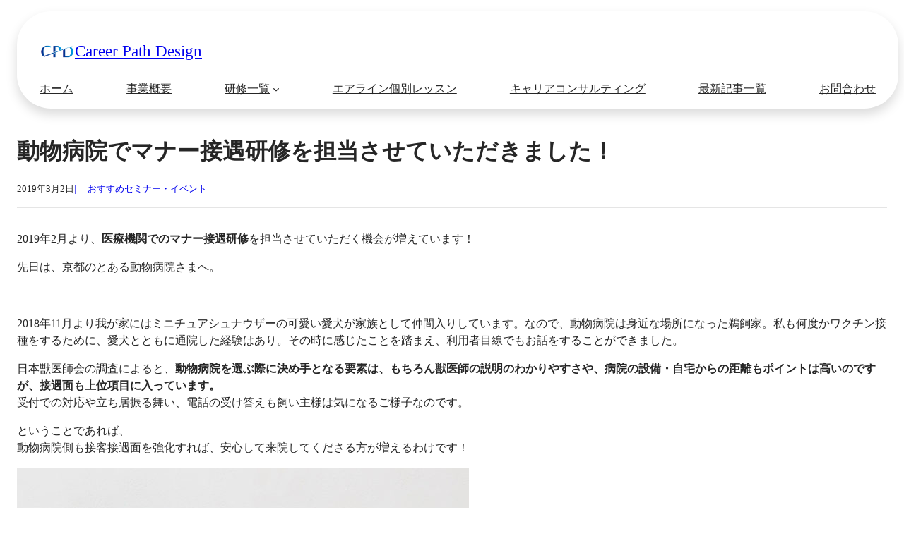

--- FILE ---
content_type: text/html; charset=UTF-8
request_url: http://cpd-jp.com/blog/1347
body_size: 23875
content:
<!DOCTYPE html>
<html dir="ltr" lang="ja" prefix="og: https://ogp.me/ns#">
<head>
	<meta charset="UTF-8" />
	<meta name="viewport" content="width=device-width, initial-scale=1" />

		<!-- All in One SEO 4.9.2 - aioseo.com -->
		<title>動物病院でマナー接遇研修を担当させていただきました！ | Career Path Design</title>
	<meta name="robots" content="max-image-preview:large" />
	<meta name="author" content="鵜飼千登静"/>
	<link rel="canonical" href="https://cpd-jp.com/blog/1347" />
	<meta name="generator" content="All in One SEO (AIOSEO) 4.9.2" />
		<meta property="og:locale" content="ja_JP" />
		<meta property="og:site_name" content="キャリアパスデザイン" />
		<meta property="og:type" content="article" />
		<meta property="og:title" content="動物病院でマナー接遇研修を担当させていただきました！ | Career Path Design" />
		<meta property="og:url" content="https://cpd-jp.com/blog/1347" />
		<meta property="fb:app_id" content="305736836214554" />
		<meta property="og:image" content="http://cpd-jp.com/wp/wp-content/uploads/2019/03/45f3b94bc37eb67414d1f95ea9dc1720_m.jpg" />
		<meta property="og:image:width" content="1920" />
		<meta property="og:image:height" content="1280" />
		<meta property="article:tag" content="おすすめセミナー・イベント" />
		<meta property="article:published_time" content="2019-03-01T21:00:21+00:00" />
		<meta property="article:modified_time" content="2019-03-01T23:13:10+00:00" />
		<meta name="twitter:card" content="summary_large_image" />
		<meta name="twitter:title" content="動物病院でマナー接遇研修を担当させていただきました！ | Career Path Design" />
		<meta name="twitter:image" content="https://cpd-jp.com/wp/wp-content/uploads/2019/03/45f3b94bc37eb67414d1f95ea9dc1720_m.jpg" />
		<script type="application/ld+json" class="aioseo-schema">
			{"@context":"https:\/\/schema.org","@graph":[{"@type":"Article","@id":"https:\/\/cpd-jp.com\/blog\/1347#article","name":"\u52d5\u7269\u75c5\u9662\u3067\u30de\u30ca\u30fc\u63a5\u9047\u7814\u4fee\u3092\u62c5\u5f53\u3055\u305b\u3066\u3044\u305f\u3060\u304d\u307e\u3057\u305f\uff01 | Career Path Design","headline":"\u52d5\u7269\u75c5\u9662\u3067\u30de\u30ca\u30fc\u63a5\u9047\u7814\u4fee\u3092\u62c5\u5f53\u3055\u305b\u3066\u3044\u305f\u3060\u304d\u307e\u3057\u305f\uff01","author":{"@id":"https:\/\/cpd-jp.com\/blog\/author\/chitose-ukai#author"},"publisher":{"@id":"https:\/\/cpd-jp.com\/#organization"},"image":{"@type":"ImageObject","url":"https:\/\/cpd-jp.com\/wp\/wp-content\/uploads\/2019\/03\/45f3b94bc37eb67414d1f95ea9dc1720_m.jpg","width":1920,"height":1280},"datePublished":"2019-03-02T06:00:21+09:00","dateModified":"2019-03-02T08:13:10+09:00","inLanguage":"ja","mainEntityOfPage":{"@id":"https:\/\/cpd-jp.com\/blog\/1347#webpage"},"isPartOf":{"@id":"https:\/\/cpd-jp.com\/blog\/1347#webpage"},"articleSection":"\u304a\u3059\u3059\u3081\u30bb\u30df\u30ca\u30fc\u30fb\u30a4\u30d9\u30f3\u30c8"},{"@type":"BreadcrumbList","@id":"https:\/\/cpd-jp.com\/blog\/1347#breadcrumblist","itemListElement":[{"@type":"ListItem","@id":"https:\/\/cpd-jp.com#listItem","position":1,"name":"\u30db\u30fc\u30e0","item":"https:\/\/cpd-jp.com","nextItem":{"@type":"ListItem","@id":"https:\/\/cpd-jp.com\/blog\/category\/%e3%81%8a%e3%81%99%e3%81%99%e3%82%81%e3%82%bb%e3%83%9f%e3%83%8a%e3%83%bc%e3%83%bb%e3%82%a4%e3%83%99%e3%83%b3%e3%83%88#listItem","name":"\u304a\u3059\u3059\u3081\u30bb\u30df\u30ca\u30fc\u30fb\u30a4\u30d9\u30f3\u30c8"}},{"@type":"ListItem","@id":"https:\/\/cpd-jp.com\/blog\/category\/%e3%81%8a%e3%81%99%e3%81%99%e3%82%81%e3%82%bb%e3%83%9f%e3%83%8a%e3%83%bc%e3%83%bb%e3%82%a4%e3%83%99%e3%83%b3%e3%83%88#listItem","position":2,"name":"\u304a\u3059\u3059\u3081\u30bb\u30df\u30ca\u30fc\u30fb\u30a4\u30d9\u30f3\u30c8","item":"https:\/\/cpd-jp.com\/blog\/category\/%e3%81%8a%e3%81%99%e3%81%99%e3%82%81%e3%82%bb%e3%83%9f%e3%83%8a%e3%83%bc%e3%83%bb%e3%82%a4%e3%83%99%e3%83%b3%e3%83%88","nextItem":{"@type":"ListItem","@id":"https:\/\/cpd-jp.com\/blog\/1347#listItem","name":"\u52d5\u7269\u75c5\u9662\u3067\u30de\u30ca\u30fc\u63a5\u9047\u7814\u4fee\u3092\u62c5\u5f53\u3055\u305b\u3066\u3044\u305f\u3060\u304d\u307e\u3057\u305f\uff01"},"previousItem":{"@type":"ListItem","@id":"https:\/\/cpd-jp.com#listItem","name":"\u30db\u30fc\u30e0"}},{"@type":"ListItem","@id":"https:\/\/cpd-jp.com\/blog\/1347#listItem","position":3,"name":"\u52d5\u7269\u75c5\u9662\u3067\u30de\u30ca\u30fc\u63a5\u9047\u7814\u4fee\u3092\u62c5\u5f53\u3055\u305b\u3066\u3044\u305f\u3060\u304d\u307e\u3057\u305f\uff01","previousItem":{"@type":"ListItem","@id":"https:\/\/cpd-jp.com\/blog\/category\/%e3%81%8a%e3%81%99%e3%81%99%e3%82%81%e3%82%bb%e3%83%9f%e3%83%8a%e3%83%bc%e3%83%bb%e3%82%a4%e3%83%99%e3%83%b3%e3%83%88#listItem","name":"\u304a\u3059\u3059\u3081\u30bb\u30df\u30ca\u30fc\u30fb\u30a4\u30d9\u30f3\u30c8"}}]},{"@type":"Organization","@id":"https:\/\/cpd-jp.com\/#organization","name":"Career Path Design","description":"\u301c\u3042\u306a\u305f\u306e\u5922\u30fb\u30ad\u30e3\u30ea\u30a2\u306e\u30d5\u30a1\u30b7\u30ea\u30c6\u30bf\u30fc\u3000\u9d5c\u98fc\u3000\u5343\u767b\u9759\u301c","url":"https:\/\/cpd-jp.com\/"},{"@type":"Person","@id":"https:\/\/cpd-jp.com\/blog\/author\/chitose-ukai#author","url":"https:\/\/cpd-jp.com\/blog\/author\/chitose-ukai","name":"\u9d5c\u98fc\u5343\u767b\u9759","image":{"@type":"ImageObject","@id":"https:\/\/cpd-jp.com\/blog\/1347#authorImage","url":"https:\/\/secure.gravatar.com\/avatar\/e82dc42e81728851dcf60cf6e1436875547c8a77b1bf4a39562464f7cf6e8540?s=96&d=mm&r=g","width":96,"height":96,"caption":"\u9d5c\u98fc\u5343\u767b\u9759"}},{"@type":"WebPage","@id":"https:\/\/cpd-jp.com\/blog\/1347#webpage","url":"https:\/\/cpd-jp.com\/blog\/1347","name":"\u52d5\u7269\u75c5\u9662\u3067\u30de\u30ca\u30fc\u63a5\u9047\u7814\u4fee\u3092\u62c5\u5f53\u3055\u305b\u3066\u3044\u305f\u3060\u304d\u307e\u3057\u305f\uff01 | Career Path Design","inLanguage":"ja","isPartOf":{"@id":"https:\/\/cpd-jp.com\/#website"},"breadcrumb":{"@id":"https:\/\/cpd-jp.com\/blog\/1347#breadcrumblist"},"author":{"@id":"https:\/\/cpd-jp.com\/blog\/author\/chitose-ukai#author"},"creator":{"@id":"https:\/\/cpd-jp.com\/blog\/author\/chitose-ukai#author"},"image":{"@type":"ImageObject","url":"https:\/\/cpd-jp.com\/wp\/wp-content\/uploads\/2019\/03\/45f3b94bc37eb67414d1f95ea9dc1720_m.jpg","@id":"https:\/\/cpd-jp.com\/blog\/1347\/#mainImage","width":1920,"height":1280},"primaryImageOfPage":{"@id":"https:\/\/cpd-jp.com\/blog\/1347#mainImage"},"datePublished":"2019-03-02T06:00:21+09:00","dateModified":"2019-03-02T08:13:10+09:00"},{"@type":"WebSite","@id":"https:\/\/cpd-jp.com\/#website","url":"https:\/\/cpd-jp.com\/","name":"Career Path Design","description":"\u301c\u3042\u306a\u305f\u306e\u5922\u30fb\u30ad\u30e3\u30ea\u30a2\u306e\u30d5\u30a1\u30b7\u30ea\u30c6\u30bf\u30fc\u3000\u9d5c\u98fc\u3000\u5343\u767b\u9759\u301c","inLanguage":"ja","publisher":{"@id":"https:\/\/cpd-jp.com\/#organization"}}]}
		</script>
		<!-- All in One SEO -->


<link rel='dns-prefetch' href='//fonts.googleapis.com' />
<link rel="alternate" type="application/rss+xml" title="Career Path Design &raquo; フィード" href="https://cpd-jp.com/feed" />
<link rel="alternate" type="application/rss+xml" title="Career Path Design &raquo; コメントフィード" href="https://cpd-jp.com/comments/feed" />
<link rel="alternate" type="application/rss+xml" title="Career Path Design &raquo; 動物病院でマナー接遇研修を担当させていただきました！ のコメントのフィード" href="https://cpd-jp.com/blog/1347/feed" />
<link rel="alternate" title="oEmbed (JSON)" type="application/json+oembed" href="https://cpd-jp.com/wp-json/oembed/1.0/embed?url=https%3A%2F%2Fcpd-jp.com%2Fblog%2F1347" />
<link rel="alternate" title="oEmbed (XML)" type="text/xml+oembed" href="https://cpd-jp.com/wp-json/oembed/1.0/embed?url=https%3A%2F%2Fcpd-jp.com%2Fblog%2F1347&#038;format=xml" />
<style id='wp-img-auto-sizes-contain-inline-css'>
img:is([sizes=auto i],[sizes^="auto," i]){contain-intrinsic-size:3000px 1500px}
/*# sourceURL=wp-img-auto-sizes-contain-inline-css */
</style>
<style id='wp-block-site-logo-inline-css'>
.wp-block-site-logo{box-sizing:border-box;line-height:0}.wp-block-site-logo a{display:inline-block;line-height:0}.wp-block-site-logo.is-default-size img{height:auto;width:120px}.wp-block-site-logo img{height:auto;max-width:100%}.wp-block-site-logo a,.wp-block-site-logo img{border-radius:inherit}.wp-block-site-logo.aligncenter{margin-left:auto;margin-right:auto;text-align:center}:root :where(.wp-block-site-logo.is-style-rounded){border-radius:9999px}
/*# sourceURL=http://cpd-jp.com/wp/wp-includes/blocks/site-logo/style.min.css */
</style>
<style id='wp-block-site-title-inline-css'>
.wp-block-site-title{box-sizing:border-box}.wp-block-site-title :where(a){color:inherit;font-family:inherit;font-size:inherit;font-style:inherit;font-weight:inherit;letter-spacing:inherit;line-height:inherit;text-decoration:inherit}
/*# sourceURL=http://cpd-jp.com/wp/wp-includes/blocks/site-title/style.min.css */
</style>
<style id='wp-block-group-inline-css'>
.wp-block-group{box-sizing:border-box}:where(.wp-block-group.wp-block-group-is-layout-constrained){position:relative}
/*# sourceURL=http://cpd-jp.com/wp/wp-includes/blocks/group/style.min.css */
</style>
<style id='wp-block-group-theme-inline-css'>
:where(.wp-block-group.has-background){padding:1.25em 2.375em}
/*# sourceURL=http://cpd-jp.com/wp/wp-includes/blocks/group/theme.min.css */
</style>
<style id='wp-block-navigation-link-inline-css'>
.wp-block-navigation .wp-block-navigation-item__label{overflow-wrap:break-word}.wp-block-navigation .wp-block-navigation-item__description{display:none}.link-ui-tools{outline:1px solid #f0f0f0;padding:8px}.link-ui-block-inserter{padding-top:8px}.link-ui-block-inserter__back{margin-left:8px;text-transform:uppercase}
/*# sourceURL=http://cpd-jp.com/wp/wp-includes/blocks/navigation-link/style.min.css */
</style>
<style id='wp-block-navigation-inline-css'>
.wp-block-navigation{position:relative}.wp-block-navigation ul{margin-bottom:0;margin-left:0;margin-top:0;padding-left:0}.wp-block-navigation ul,.wp-block-navigation ul li{list-style:none;padding:0}.wp-block-navigation .wp-block-navigation-item{align-items:center;background-color:inherit;display:flex;position:relative}.wp-block-navigation .wp-block-navigation-item .wp-block-navigation__submenu-container:empty{display:none}.wp-block-navigation .wp-block-navigation-item__content{display:block;z-index:1}.wp-block-navigation .wp-block-navigation-item__content.wp-block-navigation-item__content{color:inherit}.wp-block-navigation.has-text-decoration-underline .wp-block-navigation-item__content,.wp-block-navigation.has-text-decoration-underline .wp-block-navigation-item__content:active,.wp-block-navigation.has-text-decoration-underline .wp-block-navigation-item__content:focus{text-decoration:underline}.wp-block-navigation.has-text-decoration-line-through .wp-block-navigation-item__content,.wp-block-navigation.has-text-decoration-line-through .wp-block-navigation-item__content:active,.wp-block-navigation.has-text-decoration-line-through .wp-block-navigation-item__content:focus{text-decoration:line-through}.wp-block-navigation :where(a),.wp-block-navigation :where(a:active),.wp-block-navigation :where(a:focus){text-decoration:none}.wp-block-navigation .wp-block-navigation__submenu-icon{align-self:center;background-color:inherit;border:none;color:currentColor;display:inline-block;font-size:inherit;height:.6em;line-height:0;margin-left:.25em;padding:0;width:.6em}.wp-block-navigation .wp-block-navigation__submenu-icon svg{display:inline-block;stroke:currentColor;height:inherit;margin-top:.075em;width:inherit}.wp-block-navigation{--navigation-layout-justification-setting:flex-start;--navigation-layout-direction:row;--navigation-layout-wrap:wrap;--navigation-layout-justify:flex-start;--navigation-layout-align:center}.wp-block-navigation.is-vertical{--navigation-layout-direction:column;--navigation-layout-justify:initial;--navigation-layout-align:flex-start}.wp-block-navigation.no-wrap{--navigation-layout-wrap:nowrap}.wp-block-navigation.items-justified-center{--navigation-layout-justification-setting:center;--navigation-layout-justify:center}.wp-block-navigation.items-justified-center.is-vertical{--navigation-layout-align:center}.wp-block-navigation.items-justified-right{--navigation-layout-justification-setting:flex-end;--navigation-layout-justify:flex-end}.wp-block-navigation.items-justified-right.is-vertical{--navigation-layout-align:flex-end}.wp-block-navigation.items-justified-space-between{--navigation-layout-justification-setting:space-between;--navigation-layout-justify:space-between}.wp-block-navigation .has-child .wp-block-navigation__submenu-container{align-items:normal;background-color:inherit;color:inherit;display:flex;flex-direction:column;opacity:0;position:absolute;z-index:2}@media not (prefers-reduced-motion){.wp-block-navigation .has-child .wp-block-navigation__submenu-container{transition:opacity .1s linear}}.wp-block-navigation .has-child .wp-block-navigation__submenu-container{height:0;overflow:hidden;visibility:hidden;width:0}.wp-block-navigation .has-child .wp-block-navigation__submenu-container>.wp-block-navigation-item>.wp-block-navigation-item__content{display:flex;flex-grow:1;padding:.5em 1em}.wp-block-navigation .has-child .wp-block-navigation__submenu-container>.wp-block-navigation-item>.wp-block-navigation-item__content .wp-block-navigation__submenu-icon{margin-left:auto;margin-right:0}.wp-block-navigation .has-child .wp-block-navigation__submenu-container .wp-block-navigation-item__content{margin:0}.wp-block-navigation .has-child .wp-block-navigation__submenu-container{left:-1px;top:100%}@media (min-width:782px){.wp-block-navigation .has-child .wp-block-navigation__submenu-container .wp-block-navigation__submenu-container{left:100%;top:-1px}.wp-block-navigation .has-child .wp-block-navigation__submenu-container .wp-block-navigation__submenu-container:before{background:#0000;content:"";display:block;height:100%;position:absolute;right:100%;width:.5em}.wp-block-navigation .has-child .wp-block-navigation__submenu-container .wp-block-navigation__submenu-icon{margin-right:.25em}.wp-block-navigation .has-child .wp-block-navigation__submenu-container .wp-block-navigation__submenu-icon svg{transform:rotate(-90deg)}}.wp-block-navigation .has-child .wp-block-navigation-submenu__toggle[aria-expanded=true]~.wp-block-navigation__submenu-container,.wp-block-navigation .has-child:not(.open-on-click):hover>.wp-block-navigation__submenu-container,.wp-block-navigation .has-child:not(.open-on-click):not(.open-on-hover-click):focus-within>.wp-block-navigation__submenu-container{height:auto;min-width:200px;opacity:1;overflow:visible;visibility:visible;width:auto}.wp-block-navigation.has-background .has-child .wp-block-navigation__submenu-container{left:0;top:100%}@media (min-width:782px){.wp-block-navigation.has-background .has-child .wp-block-navigation__submenu-container .wp-block-navigation__submenu-container{left:100%;top:0}}.wp-block-navigation-submenu{display:flex;position:relative}.wp-block-navigation-submenu .wp-block-navigation__submenu-icon svg{stroke:currentColor}button.wp-block-navigation-item__content{background-color:initial;border:none;color:currentColor;font-family:inherit;font-size:inherit;font-style:inherit;font-weight:inherit;letter-spacing:inherit;line-height:inherit;text-align:left;text-transform:inherit}.wp-block-navigation-submenu__toggle{cursor:pointer}.wp-block-navigation-submenu__toggle[aria-expanded=true]+.wp-block-navigation__submenu-icon>svg,.wp-block-navigation-submenu__toggle[aria-expanded=true]>svg{transform:rotate(180deg)}.wp-block-navigation-item.open-on-click .wp-block-navigation-submenu__toggle{padding-left:0;padding-right:.85em}.wp-block-navigation-item.open-on-click .wp-block-navigation-submenu__toggle+.wp-block-navigation__submenu-icon{margin-left:-.6em;pointer-events:none}.wp-block-navigation-item.open-on-click button.wp-block-navigation-item__content:not(.wp-block-navigation-submenu__toggle){padding:0}.wp-block-navigation .wp-block-page-list,.wp-block-navigation__container,.wp-block-navigation__responsive-close,.wp-block-navigation__responsive-container,.wp-block-navigation__responsive-container-content,.wp-block-navigation__responsive-dialog{gap:inherit}:where(.wp-block-navigation.has-background .wp-block-navigation-item a:not(.wp-element-button)),:where(.wp-block-navigation.has-background .wp-block-navigation-submenu a:not(.wp-element-button)){padding:.5em 1em}:where(.wp-block-navigation .wp-block-navigation__submenu-container .wp-block-navigation-item a:not(.wp-element-button)),:where(.wp-block-navigation .wp-block-navigation__submenu-container .wp-block-navigation-submenu a:not(.wp-element-button)),:where(.wp-block-navigation .wp-block-navigation__submenu-container .wp-block-navigation-submenu button.wp-block-navigation-item__content),:where(.wp-block-navigation .wp-block-navigation__submenu-container .wp-block-pages-list__item button.wp-block-navigation-item__content){padding:.5em 1em}.wp-block-navigation.items-justified-right .wp-block-navigation__container .has-child .wp-block-navigation__submenu-container,.wp-block-navigation.items-justified-right .wp-block-page-list>.has-child .wp-block-navigation__submenu-container,.wp-block-navigation.items-justified-space-between .wp-block-page-list>.has-child:last-child .wp-block-navigation__submenu-container,.wp-block-navigation.items-justified-space-between>.wp-block-navigation__container>.has-child:last-child .wp-block-navigation__submenu-container{left:auto;right:0}.wp-block-navigation.items-justified-right .wp-block-navigation__container .has-child .wp-block-navigation__submenu-container .wp-block-navigation__submenu-container,.wp-block-navigation.items-justified-right .wp-block-page-list>.has-child .wp-block-navigation__submenu-container .wp-block-navigation__submenu-container,.wp-block-navigation.items-justified-space-between .wp-block-page-list>.has-child:last-child .wp-block-navigation__submenu-container .wp-block-navigation__submenu-container,.wp-block-navigation.items-justified-space-between>.wp-block-navigation__container>.has-child:last-child .wp-block-navigation__submenu-container .wp-block-navigation__submenu-container{left:-1px;right:-1px}@media (min-width:782px){.wp-block-navigation.items-justified-right .wp-block-navigation__container .has-child .wp-block-navigation__submenu-container .wp-block-navigation__submenu-container,.wp-block-navigation.items-justified-right .wp-block-page-list>.has-child .wp-block-navigation__submenu-container .wp-block-navigation__submenu-container,.wp-block-navigation.items-justified-space-between .wp-block-page-list>.has-child:last-child .wp-block-navigation__submenu-container .wp-block-navigation__submenu-container,.wp-block-navigation.items-justified-space-between>.wp-block-navigation__container>.has-child:last-child .wp-block-navigation__submenu-container .wp-block-navigation__submenu-container{left:auto;right:100%}}.wp-block-navigation:not(.has-background) .wp-block-navigation__submenu-container{background-color:#fff;border:1px solid #00000026}.wp-block-navigation.has-background .wp-block-navigation__submenu-container{background-color:inherit}.wp-block-navigation:not(.has-text-color) .wp-block-navigation__submenu-container{color:#000}.wp-block-navigation__container{align-items:var(--navigation-layout-align,initial);display:flex;flex-direction:var(--navigation-layout-direction,initial);flex-wrap:var(--navigation-layout-wrap,wrap);justify-content:var(--navigation-layout-justify,initial);list-style:none;margin:0;padding-left:0}.wp-block-navigation__container .is-responsive{display:none}.wp-block-navigation__container:only-child,.wp-block-page-list:only-child{flex-grow:1}@keyframes overlay-menu__fade-in-animation{0%{opacity:0;transform:translateY(.5em)}to{opacity:1;transform:translateY(0)}}.wp-block-navigation__responsive-container{bottom:0;display:none;left:0;position:fixed;right:0;top:0}.wp-block-navigation__responsive-container :where(.wp-block-navigation-item a){color:inherit}.wp-block-navigation__responsive-container .wp-block-navigation__responsive-container-content{align-items:var(--navigation-layout-align,initial);display:flex;flex-direction:var(--navigation-layout-direction,initial);flex-wrap:var(--navigation-layout-wrap,wrap);justify-content:var(--navigation-layout-justify,initial)}.wp-block-navigation__responsive-container:not(.is-menu-open.is-menu-open){background-color:inherit!important;color:inherit!important}.wp-block-navigation__responsive-container.is-menu-open{background-color:inherit;display:flex;flex-direction:column}@media not (prefers-reduced-motion){.wp-block-navigation__responsive-container.is-menu-open{animation:overlay-menu__fade-in-animation .1s ease-out;animation-fill-mode:forwards}}.wp-block-navigation__responsive-container.is-menu-open{overflow:auto;padding:clamp(1rem,var(--wp--style--root--padding-top),20rem) clamp(1rem,var(--wp--style--root--padding-right),20rem) clamp(1rem,var(--wp--style--root--padding-bottom),20rem) clamp(1rem,var(--wp--style--root--padding-left),20rem);z-index:100000}.wp-block-navigation__responsive-container.is-menu-open .wp-block-navigation__responsive-container-content{align-items:var(--navigation-layout-justification-setting,inherit);display:flex;flex-direction:column;flex-wrap:nowrap;overflow:visible;padding-top:calc(2rem + 24px)}.wp-block-navigation__responsive-container.is-menu-open .wp-block-navigation__responsive-container-content,.wp-block-navigation__responsive-container.is-menu-open .wp-block-navigation__responsive-container-content .wp-block-navigation__container,.wp-block-navigation__responsive-container.is-menu-open .wp-block-navigation__responsive-container-content .wp-block-page-list{justify-content:flex-start}.wp-block-navigation__responsive-container.is-menu-open .wp-block-navigation__responsive-container-content .wp-block-navigation__submenu-icon{display:none}.wp-block-navigation__responsive-container.is-menu-open .wp-block-navigation__responsive-container-content .has-child .wp-block-navigation__submenu-container{border:none;height:auto;min-width:200px;opacity:1;overflow:initial;padding-left:2rem;padding-right:2rem;position:static;visibility:visible;width:auto}.wp-block-navigation__responsive-container.is-menu-open .wp-block-navigation__responsive-container-content .wp-block-navigation__container,.wp-block-navigation__responsive-container.is-menu-open .wp-block-navigation__responsive-container-content .wp-block-navigation__submenu-container{gap:inherit}.wp-block-navigation__responsive-container.is-menu-open .wp-block-navigation__responsive-container-content .wp-block-navigation__submenu-container{padding-top:var(--wp--style--block-gap,2em)}.wp-block-navigation__responsive-container.is-menu-open .wp-block-navigation__responsive-container-content .wp-block-navigation-item__content{padding:0}.wp-block-navigation__responsive-container.is-menu-open .wp-block-navigation__responsive-container-content .wp-block-navigation-item,.wp-block-navigation__responsive-container.is-menu-open .wp-block-navigation__responsive-container-content .wp-block-navigation__container,.wp-block-navigation__responsive-container.is-menu-open .wp-block-navigation__responsive-container-content .wp-block-page-list{align-items:var(--navigation-layout-justification-setting,initial);display:flex;flex-direction:column}.wp-block-navigation__responsive-container.is-menu-open .wp-block-navigation-item,.wp-block-navigation__responsive-container.is-menu-open .wp-block-navigation-item .wp-block-navigation__submenu-container,.wp-block-navigation__responsive-container.is-menu-open .wp-block-navigation__container,.wp-block-navigation__responsive-container.is-menu-open .wp-block-page-list{background:#0000!important;color:inherit!important}.wp-block-navigation__responsive-container.is-menu-open .wp-block-navigation__submenu-container.wp-block-navigation__submenu-container.wp-block-navigation__submenu-container.wp-block-navigation__submenu-container{left:auto;right:auto}@media (min-width:600px){.wp-block-navigation__responsive-container:not(.hidden-by-default):not(.is-menu-open){background-color:inherit;display:block;position:relative;width:100%;z-index:auto}.wp-block-navigation__responsive-container:not(.hidden-by-default):not(.is-menu-open) .wp-block-navigation__responsive-container-close{display:none}.wp-block-navigation__responsive-container.is-menu-open .wp-block-navigation__submenu-container.wp-block-navigation__submenu-container.wp-block-navigation__submenu-container.wp-block-navigation__submenu-container{left:0}}.wp-block-navigation:not(.has-background) .wp-block-navigation__responsive-container.is-menu-open{background-color:#fff}.wp-block-navigation:not(.has-text-color) .wp-block-navigation__responsive-container.is-menu-open{color:#000}.wp-block-navigation__toggle_button_label{font-size:1rem;font-weight:700}.wp-block-navigation__responsive-container-close,.wp-block-navigation__responsive-container-open{background:#0000;border:none;color:currentColor;cursor:pointer;margin:0;padding:0;text-transform:inherit;vertical-align:middle}.wp-block-navigation__responsive-container-close svg,.wp-block-navigation__responsive-container-open svg{fill:currentColor;display:block;height:24px;pointer-events:none;width:24px}.wp-block-navigation__responsive-container-open{display:flex}.wp-block-navigation__responsive-container-open.wp-block-navigation__responsive-container-open.wp-block-navigation__responsive-container-open{font-family:inherit;font-size:inherit;font-weight:inherit}@media (min-width:600px){.wp-block-navigation__responsive-container-open:not(.always-shown){display:none}}.wp-block-navigation__responsive-container-close{position:absolute;right:0;top:0;z-index:2}.wp-block-navigation__responsive-container-close.wp-block-navigation__responsive-container-close.wp-block-navigation__responsive-container-close{font-family:inherit;font-size:inherit;font-weight:inherit}.wp-block-navigation__responsive-close{width:100%}.has-modal-open .wp-block-navigation__responsive-close{margin-left:auto;margin-right:auto;max-width:var(--wp--style--global--wide-size,100%)}.wp-block-navigation__responsive-close:focus{outline:none}.is-menu-open .wp-block-navigation__responsive-close,.is-menu-open .wp-block-navigation__responsive-container-content,.is-menu-open .wp-block-navigation__responsive-dialog{box-sizing:border-box}.wp-block-navigation__responsive-dialog{position:relative}.has-modal-open .admin-bar .is-menu-open .wp-block-navigation__responsive-dialog{margin-top:46px}@media (min-width:782px){.has-modal-open .admin-bar .is-menu-open .wp-block-navigation__responsive-dialog{margin-top:32px}}html.has-modal-open{overflow:hidden}
/*# sourceURL=http://cpd-jp.com/wp/wp-includes/blocks/navigation/style.min.css */
</style>
<style id='wp-block-template-part-theme-inline-css'>
:root :where(.wp-block-template-part.has-background){margin-bottom:0;margin-top:0;padding:1.25em 2.375em}
/*# sourceURL=http://cpd-jp.com/wp/wp-includes/blocks/template-part/theme.min.css */
</style>
<style id='wp-block-post-title-inline-css'>
.wp-block-post-title{box-sizing:border-box;word-break:break-word}.wp-block-post-title :where(a){display:inline-block;font-family:inherit;font-size:inherit;font-style:inherit;font-weight:inherit;letter-spacing:inherit;line-height:inherit;text-decoration:inherit}
/*# sourceURL=http://cpd-jp.com/wp/wp-includes/blocks/post-title/style.min.css */
</style>
<style id='wp-block-post-date-inline-css'>
.wp-block-post-date{box-sizing:border-box}
/*# sourceURL=http://cpd-jp.com/wp/wp-includes/blocks/post-date/style.min.css */
</style>
<style id='wp-block-post-terms-inline-css'>
.wp-block-post-terms{box-sizing:border-box}.wp-block-post-terms .wp-block-post-terms__separator{white-space:pre-wrap}
/*# sourceURL=http://cpd-jp.com/wp/wp-includes/blocks/post-terms/style.min.css */
</style>
<style id='wp-block-separator-inline-css'>
@charset "UTF-8";.wp-block-separator{border:none;border-top:2px solid}:root :where(.wp-block-separator.is-style-dots){height:auto;line-height:1;text-align:center}:root :where(.wp-block-separator.is-style-dots):before{color:currentColor;content:"···";font-family:serif;font-size:1.5em;letter-spacing:2em;padding-left:2em}.wp-block-separator.is-style-dots{background:none!important;border:none!important}
/*# sourceURL=http://cpd-jp.com/wp/wp-includes/blocks/separator/style.min.css */
</style>
<style id='wp-block-separator-theme-inline-css'>
.wp-block-separator.has-css-opacity{opacity:.4}.wp-block-separator{border:none;border-bottom:2px solid;margin-left:auto;margin-right:auto}.wp-block-separator.has-alpha-channel-opacity{opacity:1}.wp-block-separator:not(.is-style-wide):not(.is-style-dots){width:100px}.wp-block-separator.has-background:not(.is-style-dots){border-bottom:none;height:1px}.wp-block-separator.has-background:not(.is-style-wide):not(.is-style-dots){height:2px}
/*# sourceURL=http://cpd-jp.com/wp/wp-includes/blocks/separator/theme.min.css */
</style>
<style id='wp-block-post-content-inline-css'>
.wp-block-post-content{display:flow-root}
/*# sourceURL=http://cpd-jp.com/wp/wp-includes/blocks/post-content/style.min.css */
</style>
<style id='wp-block-post-navigation-link-inline-css'>
.wp-block-post-navigation-link .wp-block-post-navigation-link__arrow-previous{display:inline-block;margin-right:1ch}.wp-block-post-navigation-link .wp-block-post-navigation-link__arrow-previous:not(.is-arrow-chevron){transform:scaleX(1)}.wp-block-post-navigation-link .wp-block-post-navigation-link__arrow-next{display:inline-block;margin-left:1ch}.wp-block-post-navigation-link .wp-block-post-navigation-link__arrow-next:not(.is-arrow-chevron){transform:scaleX(1)}.wp-block-post-navigation-link.has-text-align-left[style*="writing-mode: vertical-lr"],.wp-block-post-navigation-link.has-text-align-right[style*="writing-mode: vertical-rl"]{rotate:180deg}
/*# sourceURL=http://cpd-jp.com/wp/wp-includes/blocks/post-navigation-link/style.min.css */
</style>
<style id='wp-block-paragraph-inline-css'>
.is-small-text{font-size:.875em}.is-regular-text{font-size:1em}.is-large-text{font-size:2.25em}.is-larger-text{font-size:3em}.has-drop-cap:not(:focus):first-letter{float:left;font-size:8.4em;font-style:normal;font-weight:100;line-height:.68;margin:.05em .1em 0 0;text-transform:uppercase}body.rtl .has-drop-cap:not(:focus):first-letter{float:none;margin-left:.1em}p.has-drop-cap.has-background{overflow:hidden}:root :where(p.has-background){padding:1.25em 2.375em}:where(p.has-text-color:not(.has-link-color)) a{color:inherit}p.has-text-align-left[style*="writing-mode:vertical-lr"],p.has-text-align-right[style*="writing-mode:vertical-rl"]{rotate:180deg}
/*# sourceURL=http://cpd-jp.com/wp/wp-includes/blocks/paragraph/style.min.css */
</style>
<style id='wp-emoji-styles-inline-css'>

	img.wp-smiley, img.emoji {
		display: inline !important;
		border: none !important;
		box-shadow: none !important;
		height: 1em !important;
		width: 1em !important;
		margin: 0 0.07em !important;
		vertical-align: -0.1em !important;
		background: none !important;
		padding: 0 !important;
	}
/*# sourceURL=wp-emoji-styles-inline-css */
</style>
<style id='wp-block-library-inline-css'>
:root{--wp-block-synced-color:#7a00df;--wp-block-synced-color--rgb:122,0,223;--wp-bound-block-color:var(--wp-block-synced-color);--wp-editor-canvas-background:#ddd;--wp-admin-theme-color:#007cba;--wp-admin-theme-color--rgb:0,124,186;--wp-admin-theme-color-darker-10:#006ba1;--wp-admin-theme-color-darker-10--rgb:0,107,160.5;--wp-admin-theme-color-darker-20:#005a87;--wp-admin-theme-color-darker-20--rgb:0,90,135;--wp-admin-border-width-focus:2px}@media (min-resolution:192dpi){:root{--wp-admin-border-width-focus:1.5px}}.wp-element-button{cursor:pointer}:root .has-very-light-gray-background-color{background-color:#eee}:root .has-very-dark-gray-background-color{background-color:#313131}:root .has-very-light-gray-color{color:#eee}:root .has-very-dark-gray-color{color:#313131}:root .has-vivid-green-cyan-to-vivid-cyan-blue-gradient-background{background:linear-gradient(135deg,#00d084,#0693e3)}:root .has-purple-crush-gradient-background{background:linear-gradient(135deg,#34e2e4,#4721fb 50%,#ab1dfe)}:root .has-hazy-dawn-gradient-background{background:linear-gradient(135deg,#faaca8,#dad0ec)}:root .has-subdued-olive-gradient-background{background:linear-gradient(135deg,#fafae1,#67a671)}:root .has-atomic-cream-gradient-background{background:linear-gradient(135deg,#fdd79a,#004a59)}:root .has-nightshade-gradient-background{background:linear-gradient(135deg,#330968,#31cdcf)}:root .has-midnight-gradient-background{background:linear-gradient(135deg,#020381,#2874fc)}:root{--wp--preset--font-size--normal:16px;--wp--preset--font-size--huge:42px}.has-regular-font-size{font-size:1em}.has-larger-font-size{font-size:2.625em}.has-normal-font-size{font-size:var(--wp--preset--font-size--normal)}.has-huge-font-size{font-size:var(--wp--preset--font-size--huge)}.has-text-align-center{text-align:center}.has-text-align-left{text-align:left}.has-text-align-right{text-align:right}.has-fit-text{white-space:nowrap!important}#end-resizable-editor-section{display:none}.aligncenter{clear:both}.items-justified-left{justify-content:flex-start}.items-justified-center{justify-content:center}.items-justified-right{justify-content:flex-end}.items-justified-space-between{justify-content:space-between}.screen-reader-text{border:0;clip-path:inset(50%);height:1px;margin:-1px;overflow:hidden;padding:0;position:absolute;width:1px;word-wrap:normal!important}.screen-reader-text:focus{background-color:#ddd;clip-path:none;color:#444;display:block;font-size:1em;height:auto;left:5px;line-height:normal;padding:15px 23px 14px;text-decoration:none;top:5px;width:auto;z-index:100000}html :where(.has-border-color){border-style:solid}html :where([style*=border-top-color]){border-top-style:solid}html :where([style*=border-right-color]){border-right-style:solid}html :where([style*=border-bottom-color]){border-bottom-style:solid}html :where([style*=border-left-color]){border-left-style:solid}html :where([style*=border-width]){border-style:solid}html :where([style*=border-top-width]){border-top-style:solid}html :where([style*=border-right-width]){border-right-style:solid}html :where([style*=border-bottom-width]){border-bottom-style:solid}html :where([style*=border-left-width]){border-left-style:solid}html :where(img[class*=wp-image-]){height:auto;max-width:100%}:where(figure){margin:0 0 1em}html :where(.is-position-sticky){--wp-admin--admin-bar--position-offset:var(--wp-admin--admin-bar--height,0px)}@media screen and (max-width:600px){html :where(.is-position-sticky){--wp-admin--admin-bar--position-offset:0px}}
/*# sourceURL=/wp-includes/css/dist/block-library/common.min.css */
</style>
<link rel='stylesheet' id='swiper-css' href='http://cpd-jp.com/wp/wp-content/plugins/liquid-blocks/css/swiper-bundle.min.css?ver=6.9' media='all' />
<link rel='stylesheet' id='liquid-blocks-css' href='http://cpd-jp.com/wp/wp-content/plugins/liquid-blocks/css/block.css?ver=1.3.3' media='all' />
<link rel='stylesheet' id='liquid-block-css' href='http://cpd-jp.com/wp/wp-content/themes/liquid-press/libs/block.css?ver=6.9' media='all' />
<style id='global-styles-inline-css'>
:root{--wp--preset--aspect-ratio--square: 1;--wp--preset--aspect-ratio--4-3: 4/3;--wp--preset--aspect-ratio--3-4: 3/4;--wp--preset--aspect-ratio--3-2: 3/2;--wp--preset--aspect-ratio--2-3: 2/3;--wp--preset--aspect-ratio--16-9: 16/9;--wp--preset--aspect-ratio--9-16: 9/16;--wp--preset--color--black: #000000;--wp--preset--color--cyan-bluish-gray: #abb8c3;--wp--preset--color--white: #ffffff;--wp--preset--color--pale-pink: #f78da7;--wp--preset--color--vivid-red: #cf2e2e;--wp--preset--color--luminous-vivid-orange: #ff6900;--wp--preset--color--luminous-vivid-amber: #fcb900;--wp--preset--color--light-green-cyan: #7bdcb5;--wp--preset--color--vivid-green-cyan: #00d084;--wp--preset--color--pale-cyan-blue: #8ed1fc;--wp--preset--color--vivid-cyan-blue: #0693e3;--wp--preset--color--vivid-purple: #9b51e0;--wp--preset--color--liquid-primary: #32bdeb;--wp--preset--color--liquid-secondary: #00a5d4;--wp--preset--color--liquid-tertiary: #3eb370;--wp--preset--color--liquid-quaternary: #a52a2a;--wp--preset--color--liquid-accent: #eb6032;--wp--preset--color--liquid-attention: #ff6900;--wp--preset--color--liquid-highlight: #fff100;--wp--preset--color--liquid-marker: #f6adc6;--wp--preset--color--liquid-decoration: #745399;--wp--preset--color--liquid-border: #0000001a;--wp--preset--color--liquid-base: #ffffff;--wp--preset--color--liquid-contents: #333333;--wp--preset--gradient--vivid-cyan-blue-to-vivid-purple: linear-gradient(135deg,rgb(6,147,227) 0%,rgb(155,81,224) 100%);--wp--preset--gradient--light-green-cyan-to-vivid-green-cyan: linear-gradient(135deg,rgb(122,220,180) 0%,rgb(0,208,130) 100%);--wp--preset--gradient--luminous-vivid-amber-to-luminous-vivid-orange: linear-gradient(135deg,rgb(252,185,0) 0%,rgb(255,105,0) 100%);--wp--preset--gradient--luminous-vivid-orange-to-vivid-red: linear-gradient(135deg,rgb(255,105,0) 0%,rgb(207,46,46) 100%);--wp--preset--gradient--very-light-gray-to-cyan-bluish-gray: linear-gradient(135deg,rgb(238,238,238) 0%,rgb(169,184,195) 100%);--wp--preset--gradient--cool-to-warm-spectrum: linear-gradient(135deg,rgb(74,234,220) 0%,rgb(151,120,209) 20%,rgb(207,42,186) 40%,rgb(238,44,130) 60%,rgb(251,105,98) 80%,rgb(254,248,76) 100%);--wp--preset--gradient--blush-light-purple: linear-gradient(135deg,rgb(255,206,236) 0%,rgb(152,150,240) 100%);--wp--preset--gradient--blush-bordeaux: linear-gradient(135deg,rgb(254,205,165) 0%,rgb(254,45,45) 50%,rgb(107,0,62) 100%);--wp--preset--gradient--luminous-dusk: linear-gradient(135deg,rgb(255,203,112) 0%,rgb(199,81,192) 50%,rgb(65,88,208) 100%);--wp--preset--gradient--pale-ocean: linear-gradient(135deg,rgb(255,245,203) 0%,rgb(182,227,212) 50%,rgb(51,167,181) 100%);--wp--preset--gradient--electric-grass: linear-gradient(135deg,rgb(202,248,128) 0%,rgb(113,206,126) 100%);--wp--preset--gradient--midnight: linear-gradient(135deg,rgb(2,3,129) 0%,rgb(40,116,252) 100%);--wp--preset--gradient--liquid-gradient: linear-gradient(135deg, #d1eff8 0%, #c4ebd5 50%, #32bdeb 100%);--wp--preset--gradient--liquid-pale: linear-gradient(180deg, #ffffff 18%, #f1f1f1 45%);--wp--preset--gradient--liquid-two-tone: linear-gradient(180deg, #ffffff 50%, #32bdeb 50%);--wp--preset--gradient--liquid-skew: linear-gradient(-5deg, #ffffff 20%, #32bdeb 20%);--wp--preset--font-size--small: 0.8rem;--wp--preset--font-size--medium: 1rem;--wp--preset--font-size--large: clamp(1.2rem, 1.2rem + ((1vw - 0.2rem) * 0.444), 1.5rem);--wp--preset--font-size--x-large: clamp(1.4rem, 1.4rem + ((1vw - 0.2rem) * 0.889), 2rem);--wp--preset--font-size--xx-large: clamp(2rem, 2rem + ((1vw - 0.2rem) * 5.926), 6rem);--wp--preset--font-family--sans-serif: Helvetica, Arial, sans-serif;--wp--preset--font-family--serif: Times, 'Times New Roman', serif;--wp--preset--font-family--yu-gothic: 'Yu Gothic', 'YuGothic', '游ゴシック', sans-serif;--wp--preset--font-family--yu-mincho: 'Yu Mincho', 'YuMincho', '游明朝', serif;--wp--preset--font-family--noto-sans: 'Noto Sans JP';--wp--preset--font-family--montserrat: Montserrat;--wp--preset--spacing--20: 0.44rem;--wp--preset--spacing--30: 0.67rem;--wp--preset--spacing--40: 1rem;--wp--preset--spacing--50: 1.5rem;--wp--preset--spacing--60: 2.25rem;--wp--preset--spacing--70: 3.38rem;--wp--preset--spacing--80: 5.06rem;--wp--preset--spacing--1: 1rem;--wp--preset--spacing--2: 2rem;--wp--preset--spacing--3: 3rem;--wp--preset--spacing--4: 4rem;--wp--preset--spacing--5: 5rem;--wp--preset--shadow--natural: 6px 6px 9px rgba(0, 0, 0, 0.2);--wp--preset--shadow--deep: 12px 12px 50px rgba(0, 0, 0, 0.4);--wp--preset--shadow--sharp: 6px 6px 0px rgba(0, 0, 0, 0.2);--wp--preset--shadow--outlined: 6px 6px 0px -3px rgb(255, 255, 255), 6px 6px rgb(0, 0, 0);--wp--preset--shadow--crisp: 6px 6px 0px rgb(0, 0, 0);}:root { --wp--style--global--content-size: 1100px;--wp--style--global--wide-size: 1400px; }:where(body) { margin: 0; }.wp-site-blocks { padding-top: var(--wp--style--root--padding-top); padding-bottom: var(--wp--style--root--padding-bottom); }.has-global-padding { padding-right: var(--wp--style--root--padding-right); padding-left: var(--wp--style--root--padding-left); }.has-global-padding > .alignfull { margin-right: calc(var(--wp--style--root--padding-right) * -1); margin-left: calc(var(--wp--style--root--padding-left) * -1); }.has-global-padding :where(:not(.alignfull.is-layout-flow) > .has-global-padding:not(.wp-block-block, .alignfull)) { padding-right: 0; padding-left: 0; }.has-global-padding :where(:not(.alignfull.is-layout-flow) > .has-global-padding:not(.wp-block-block, .alignfull)) > .alignfull { margin-left: 0; margin-right: 0; }.wp-site-blocks > .alignleft { float: left; margin-right: 2em; }.wp-site-blocks > .alignright { float: right; margin-left: 2em; }.wp-site-blocks > .aligncenter { justify-content: center; margin-left: auto; margin-right: auto; }:where(.wp-site-blocks) > * { margin-block-start: 1rem; margin-block-end: 0; }:where(.wp-site-blocks) > :first-child { margin-block-start: 0; }:where(.wp-site-blocks) > :last-child { margin-block-end: 0; }:root { --wp--style--block-gap: 1rem; }:root :where(.is-layout-flow) > :first-child{margin-block-start: 0;}:root :where(.is-layout-flow) > :last-child{margin-block-end: 0;}:root :where(.is-layout-flow) > *{margin-block-start: 1rem;margin-block-end: 0;}:root :where(.is-layout-constrained) > :first-child{margin-block-start: 0;}:root :where(.is-layout-constrained) > :last-child{margin-block-end: 0;}:root :where(.is-layout-constrained) > *{margin-block-start: 1rem;margin-block-end: 0;}:root :where(.is-layout-flex){gap: 1rem;}:root :where(.is-layout-grid){gap: 1rem;}.is-layout-flow > .alignleft{float: left;margin-inline-start: 0;margin-inline-end: 2em;}.is-layout-flow > .alignright{float: right;margin-inline-start: 2em;margin-inline-end: 0;}.is-layout-flow > .aligncenter{margin-left: auto !important;margin-right: auto !important;}.is-layout-constrained > .alignleft{float: left;margin-inline-start: 0;margin-inline-end: 2em;}.is-layout-constrained > .alignright{float: right;margin-inline-start: 2em;margin-inline-end: 0;}.is-layout-constrained > .aligncenter{margin-left: auto !important;margin-right: auto !important;}.is-layout-constrained > :where(:not(.alignleft):not(.alignright):not(.alignfull)){max-width: var(--wp--style--global--content-size);margin-left: auto !important;margin-right: auto !important;}.is-layout-constrained > .alignwide{max-width: var(--wp--style--global--wide-size);}body .is-layout-flex{display: flex;}.is-layout-flex{flex-wrap: wrap;align-items: center;}.is-layout-flex > :is(*, div){margin: 0;}body .is-layout-grid{display: grid;}.is-layout-grid > :is(*, div){margin: 0;}body{background-color: var(--wp--preset--color--liquid-base);color: #262626;font-family: var(--wp--preset--font-family--yu-mincho);font-size: var(--wp--preset--font-size--medium);font-style: normal;font-weight: 400;line-height: 1.5;--wp--style--root--padding-top: 0rem;--wp--style--root--padding-right: 1rem;--wp--style--root--padding-bottom: 0rem;--wp--style--root--padding-left: 1rem;}a:where(:not(.wp-element-button)){color: var(--wp--preset--color--liquid-primary);text-decoration: none;}:root :where(a:where(:not(.wp-element-button)):hover){color: var(--wp--preset--color--liquid-secondary);text-decoration: underline;}:root :where(.wp-element-button, .wp-block-button__link){background-color: #0070c9;border-width: 0;color: var(--wp--preset--color--liquid-base);font-family: inherit;font-size: inherit;font-style: inherit;font-weight: inherit;letter-spacing: inherit;line-height: inherit;padding-top: calc(0.667em + 2px);padding-right: calc(1.333em + 2px);padding-bottom: calc(0.667em + 2px);padding-left: calc(1.333em + 2px);text-decoration: none;text-transform: inherit;}:root :where(.wp-element-button:hover, .wp-block-button__link:hover){background-color: var(--wp--preset--color--liquid-secondary);}.has-black-color{color: var(--wp--preset--color--black) !important;}.has-cyan-bluish-gray-color{color: var(--wp--preset--color--cyan-bluish-gray) !important;}.has-white-color{color: var(--wp--preset--color--white) !important;}.has-pale-pink-color{color: var(--wp--preset--color--pale-pink) !important;}.has-vivid-red-color{color: var(--wp--preset--color--vivid-red) !important;}.has-luminous-vivid-orange-color{color: var(--wp--preset--color--luminous-vivid-orange) !important;}.has-luminous-vivid-amber-color{color: var(--wp--preset--color--luminous-vivid-amber) !important;}.has-light-green-cyan-color{color: var(--wp--preset--color--light-green-cyan) !important;}.has-vivid-green-cyan-color{color: var(--wp--preset--color--vivid-green-cyan) !important;}.has-pale-cyan-blue-color{color: var(--wp--preset--color--pale-cyan-blue) !important;}.has-vivid-cyan-blue-color{color: var(--wp--preset--color--vivid-cyan-blue) !important;}.has-vivid-purple-color{color: var(--wp--preset--color--vivid-purple) !important;}.has-liquid-primary-color{color: var(--wp--preset--color--liquid-primary) !important;}.has-liquid-secondary-color{color: var(--wp--preset--color--liquid-secondary) !important;}.has-liquid-tertiary-color{color: var(--wp--preset--color--liquid-tertiary) !important;}.has-liquid-quaternary-color{color: var(--wp--preset--color--liquid-quaternary) !important;}.has-liquid-accent-color{color: var(--wp--preset--color--liquid-accent) !important;}.has-liquid-attention-color{color: var(--wp--preset--color--liquid-attention) !important;}.has-liquid-highlight-color{color: var(--wp--preset--color--liquid-highlight) !important;}.has-liquid-marker-color{color: var(--wp--preset--color--liquid-marker) !important;}.has-liquid-decoration-color{color: var(--wp--preset--color--liquid-decoration) !important;}.has-liquid-border-color{color: var(--wp--preset--color--liquid-border) !important;}.has-liquid-base-color{color: var(--wp--preset--color--liquid-base) !important;}.has-liquid-contents-color{color: var(--wp--preset--color--liquid-contents) !important;}.has-black-background-color{background-color: var(--wp--preset--color--black) !important;}.has-cyan-bluish-gray-background-color{background-color: var(--wp--preset--color--cyan-bluish-gray) !important;}.has-white-background-color{background-color: var(--wp--preset--color--white) !important;}.has-pale-pink-background-color{background-color: var(--wp--preset--color--pale-pink) !important;}.has-vivid-red-background-color{background-color: var(--wp--preset--color--vivid-red) !important;}.has-luminous-vivid-orange-background-color{background-color: var(--wp--preset--color--luminous-vivid-orange) !important;}.has-luminous-vivid-amber-background-color{background-color: var(--wp--preset--color--luminous-vivid-amber) !important;}.has-light-green-cyan-background-color{background-color: var(--wp--preset--color--light-green-cyan) !important;}.has-vivid-green-cyan-background-color{background-color: var(--wp--preset--color--vivid-green-cyan) !important;}.has-pale-cyan-blue-background-color{background-color: var(--wp--preset--color--pale-cyan-blue) !important;}.has-vivid-cyan-blue-background-color{background-color: var(--wp--preset--color--vivid-cyan-blue) !important;}.has-vivid-purple-background-color{background-color: var(--wp--preset--color--vivid-purple) !important;}.has-liquid-primary-background-color{background-color: var(--wp--preset--color--liquid-primary) !important;}.has-liquid-secondary-background-color{background-color: var(--wp--preset--color--liquid-secondary) !important;}.has-liquid-tertiary-background-color{background-color: var(--wp--preset--color--liquid-tertiary) !important;}.has-liquid-quaternary-background-color{background-color: var(--wp--preset--color--liquid-quaternary) !important;}.has-liquid-accent-background-color{background-color: var(--wp--preset--color--liquid-accent) !important;}.has-liquid-attention-background-color{background-color: var(--wp--preset--color--liquid-attention) !important;}.has-liquid-highlight-background-color{background-color: var(--wp--preset--color--liquid-highlight) !important;}.has-liquid-marker-background-color{background-color: var(--wp--preset--color--liquid-marker) !important;}.has-liquid-decoration-background-color{background-color: var(--wp--preset--color--liquid-decoration) !important;}.has-liquid-border-background-color{background-color: var(--wp--preset--color--liquid-border) !important;}.has-liquid-base-background-color{background-color: var(--wp--preset--color--liquid-base) !important;}.has-liquid-contents-background-color{background-color: var(--wp--preset--color--liquid-contents) !important;}.has-black-border-color{border-color: var(--wp--preset--color--black) !important;}.has-cyan-bluish-gray-border-color{border-color: var(--wp--preset--color--cyan-bluish-gray) !important;}.has-white-border-color{border-color: var(--wp--preset--color--white) !important;}.has-pale-pink-border-color{border-color: var(--wp--preset--color--pale-pink) !important;}.has-vivid-red-border-color{border-color: var(--wp--preset--color--vivid-red) !important;}.has-luminous-vivid-orange-border-color{border-color: var(--wp--preset--color--luminous-vivid-orange) !important;}.has-luminous-vivid-amber-border-color{border-color: var(--wp--preset--color--luminous-vivid-amber) !important;}.has-light-green-cyan-border-color{border-color: var(--wp--preset--color--light-green-cyan) !important;}.has-vivid-green-cyan-border-color{border-color: var(--wp--preset--color--vivid-green-cyan) !important;}.has-pale-cyan-blue-border-color{border-color: var(--wp--preset--color--pale-cyan-blue) !important;}.has-vivid-cyan-blue-border-color{border-color: var(--wp--preset--color--vivid-cyan-blue) !important;}.has-vivid-purple-border-color{border-color: var(--wp--preset--color--vivid-purple) !important;}.has-liquid-primary-border-color{border-color: var(--wp--preset--color--liquid-primary) !important;}.has-liquid-secondary-border-color{border-color: var(--wp--preset--color--liquid-secondary) !important;}.has-liquid-tertiary-border-color{border-color: var(--wp--preset--color--liquid-tertiary) !important;}.has-liquid-quaternary-border-color{border-color: var(--wp--preset--color--liquid-quaternary) !important;}.has-liquid-accent-border-color{border-color: var(--wp--preset--color--liquid-accent) !important;}.has-liquid-attention-border-color{border-color: var(--wp--preset--color--liquid-attention) !important;}.has-liquid-highlight-border-color{border-color: var(--wp--preset--color--liquid-highlight) !important;}.has-liquid-marker-border-color{border-color: var(--wp--preset--color--liquid-marker) !important;}.has-liquid-decoration-border-color{border-color: var(--wp--preset--color--liquid-decoration) !important;}.has-liquid-border-border-color{border-color: var(--wp--preset--color--liquid-border) !important;}.has-liquid-base-border-color{border-color: var(--wp--preset--color--liquid-base) !important;}.has-liquid-contents-border-color{border-color: var(--wp--preset--color--liquid-contents) !important;}.has-vivid-cyan-blue-to-vivid-purple-gradient-background{background: var(--wp--preset--gradient--vivid-cyan-blue-to-vivid-purple) !important;}.has-light-green-cyan-to-vivid-green-cyan-gradient-background{background: var(--wp--preset--gradient--light-green-cyan-to-vivid-green-cyan) !important;}.has-luminous-vivid-amber-to-luminous-vivid-orange-gradient-background{background: var(--wp--preset--gradient--luminous-vivid-amber-to-luminous-vivid-orange) !important;}.has-luminous-vivid-orange-to-vivid-red-gradient-background{background: var(--wp--preset--gradient--luminous-vivid-orange-to-vivid-red) !important;}.has-very-light-gray-to-cyan-bluish-gray-gradient-background{background: var(--wp--preset--gradient--very-light-gray-to-cyan-bluish-gray) !important;}.has-cool-to-warm-spectrum-gradient-background{background: var(--wp--preset--gradient--cool-to-warm-spectrum) !important;}.has-blush-light-purple-gradient-background{background: var(--wp--preset--gradient--blush-light-purple) !important;}.has-blush-bordeaux-gradient-background{background: var(--wp--preset--gradient--blush-bordeaux) !important;}.has-luminous-dusk-gradient-background{background: var(--wp--preset--gradient--luminous-dusk) !important;}.has-pale-ocean-gradient-background{background: var(--wp--preset--gradient--pale-ocean) !important;}.has-electric-grass-gradient-background{background: var(--wp--preset--gradient--electric-grass) !important;}.has-midnight-gradient-background{background: var(--wp--preset--gradient--midnight) !important;}.has-liquid-gradient-gradient-background{background: var(--wp--preset--gradient--liquid-gradient) !important;}.has-liquid-pale-gradient-background{background: var(--wp--preset--gradient--liquid-pale) !important;}.has-liquid-two-tone-gradient-background{background: var(--wp--preset--gradient--liquid-two-tone) !important;}.has-liquid-skew-gradient-background{background: var(--wp--preset--gradient--liquid-skew) !important;}.has-small-font-size{font-size: var(--wp--preset--font-size--small) !important;}.has-medium-font-size{font-size: var(--wp--preset--font-size--medium) !important;}.has-large-font-size{font-size: var(--wp--preset--font-size--large) !important;}.has-x-large-font-size{font-size: var(--wp--preset--font-size--x-large) !important;}.has-xx-large-font-size{font-size: var(--wp--preset--font-size--xx-large) !important;}.has-sans-serif-font-family{font-family: var(--wp--preset--font-family--sans-serif) !important;}.has-serif-font-family{font-family: var(--wp--preset--font-family--serif) !important;}.has-yu-gothic-font-family{font-family: var(--wp--preset--font-family--yu-gothic) !important;}.has-yu-mincho-font-family{font-family: var(--wp--preset--font-family--yu-mincho) !important;}.has-noto-sans-font-family{font-family: var(--wp--preset--font-family--noto-sans) !important;}.has-montserrat-font-family{font-family: var(--wp--preset--font-family--montserrat) !important;}
.home .wp-block-table td:nth-child(1){
	width:20%;
}

/** ContactForm7 ***/
.form__container {
  display: grid;
  align-items: start;
  grid-template-columns: 1.25fr 3fr;
  gap: 1em;
}
.form__container > p {
  margin-bottom: 0;
}
@media (max-width: 770px) {
  .form__container {
    grid-template-columns: 1fr;
  }
}
.form__buttonBox {
  text-align: center;
  gap: 0;
}
.form__button {
  min-width: 120px;
  padding: 0.5em 1em;
  color: white;
  background-color: skyblue;
  border-radius: 4px;
  border: 1px solid rgb(196, 196, 196);
  box-shadow: 2px 2px 3px 0px rgba(0, 0, 0, 0.05);
  font-weight: bold;
}

@media (max-width: 770px) {
  .form__button {
    width: 100%;
  }
}
.form__button:hover {
  color: white;
  background-color: rgb(169, 169, 169);
  box-shadow: none;
}
.form__label {
  padding-left: 0.5em;
}

.wpcf7-form {
  margin: auto;
  max-width: 700px;
}

.wpcf7-form-control {
  border: 1px solid #d0d0d0;
  height: 36px;
  width: 100%;
}

.wpcf7-textarea {
  height: 300px;
  resize: none;
}

.warning-color {
  color: red;
}

.secondary-color {
  color: blue;
}
:root :where(.wp-block-post-content a:where(:not(.wp-element-button))){color: var(--wp--preset--color--liquid-primary);}
:root :where(.wp-block-post-content a:where(:not(.wp-element-button)):hover){color: var(--wp--preset--color--liquid-secondary);}
:root :where(.wp-block-post-terms a:where(:not(.wp-element-button))){color: var(--wp--preset--color--liquid-primary);text-decoration: underline;}
:root :where(.wp-block-post-terms a:where(:not(.wp-element-button)):hover){color: var(--wp--preset--color--liquid-secondary);}
/*# sourceURL=global-styles-inline-css */
</style>
<style id='core-block-supports-inline-css'>
.wp-elements-6e1f4aa66070cd4b204452278242bf14 a:where(:not(.wp-element-button)){color:var(--wp--preset--color--liquid-contents);}.wp-elements-6e1f4aa66070cd4b204452278242bf14 a:where(:not(.wp-element-button)):hover{color:var(--wp--preset--color--liquid-contents);}.wp-container-core-group-is-layout-cd9ab148{flex-wrap:nowrap;align-items:center;}.wp-container-core-navigation-is-layout-460cbf45{justify-content:space-between;}.wp-container-core-group-is-layout-aad4ce43 > .alignfull{margin-right:calc(var(--wp--preset--spacing--2) * -1);margin-left:calc(var(--wp--preset--spacing--2) * -1);}.wp-elements-1ce5d2c66c964cea08402f97700eaec6 a:where(:not(.wp-element-button)){color:var(--wp--preset--color--liquid-contents);}.wp-elements-1ce5d2c66c964cea08402f97700eaec6 a:where(:not(.wp-element-button)):hover{color:var(--wp--preset--color--black);}.wp-container-core-group-is-layout-6c531013{flex-wrap:nowrap;}.wp-elements-c3fb99f7d43a2d4a460217c4800d9f51 a:where(:not(.wp-element-button)){color:var(--wp--preset--color--liquid-contents);}.wp-elements-c3fb99f7d43a2d4a460217c4800d9f51 a:where(:not(.wp-element-button)):hover{color:var(--wp--preset--color--black);}.wp-elements-bad471421816d0f28c754d5a391d6bdb a:where(:not(.wp-element-button)){color:var(--wp--preset--color--liquid-contents);}.wp-elements-bad471421816d0f28c754d5a391d6bdb a:where(:not(.wp-element-button)):hover{color:var(--wp--preset--color--black);}.wp-elements-e9a9ef736313913ba771cc18759828ee a:where(:not(.wp-element-button)){color:var(--wp--preset--color--liquid-contents);}.wp-elements-e9a9ef736313913ba771cc18759828ee a:where(:not(.wp-element-button)):hover{color:var(--wp--preset--color--black);}.wp-container-core-group-is-layout-cb46ffcb{flex-wrap:nowrap;justify-content:space-between;}.wp-container-core-group-is-layout-868d6d48 > *{margin-block-start:0;margin-block-end:0;}.wp-container-core-group-is-layout-868d6d48 > * + *{margin-block-start:0;margin-block-end:0;}
/*# sourceURL=core-block-supports-inline-css */
</style>
<style id='wp-block-template-skip-link-inline-css'>

		.skip-link.screen-reader-text {
			border: 0;
			clip-path: inset(50%);
			height: 1px;
			margin: -1px;
			overflow: hidden;
			padding: 0;
			position: absolute !important;
			width: 1px;
			word-wrap: normal !important;
		}

		.skip-link.screen-reader-text:focus {
			background-color: #eee;
			clip-path: none;
			color: #444;
			display: block;
			font-size: 1em;
			height: auto;
			left: 5px;
			line-height: normal;
			padding: 15px 23px 14px;
			text-decoration: none;
			top: 5px;
			width: auto;
			z-index: 100000;
		}
/*# sourceURL=wp-block-template-skip-link-inline-css */
</style>
<link rel='stylesheet' id='contact-form-7-css' href='http://cpd-jp.com/wp/wp-content/plugins/contact-form-7/includes/css/styles.css?ver=6.1.4' media='all' />
<link rel='stylesheet' id='sb-type-std-css' href='http://cpd-jp.com/wp/wp-content/plugins/speech-bubble/css/sb-type-std.css?ver=6.9' media='all' />
<link rel='stylesheet' id='sb-type-fb-css' href='http://cpd-jp.com/wp/wp-content/plugins/speech-bubble/css/sb-type-fb.css?ver=6.9' media='all' />
<link rel='stylesheet' id='sb-type-fb-flat-css' href='http://cpd-jp.com/wp/wp-content/plugins/speech-bubble/css/sb-type-fb-flat.css?ver=6.9' media='all' />
<link rel='stylesheet' id='sb-type-ln-css' href='http://cpd-jp.com/wp/wp-content/plugins/speech-bubble/css/sb-type-ln.css?ver=6.9' media='all' />
<link rel='stylesheet' id='sb-type-ln-flat-css' href='http://cpd-jp.com/wp/wp-content/plugins/speech-bubble/css/sb-type-ln-flat.css?ver=6.9' media='all' />
<link rel='stylesheet' id='sb-type-pink-css' href='http://cpd-jp.com/wp/wp-content/plugins/speech-bubble/css/sb-type-pink.css?ver=6.9' media='all' />
<link rel='stylesheet' id='sb-type-rtail-css' href='http://cpd-jp.com/wp/wp-content/plugins/speech-bubble/css/sb-type-rtail.css?ver=6.9' media='all' />
<link rel='stylesheet' id='sb-type-drop-css' href='http://cpd-jp.com/wp/wp-content/plugins/speech-bubble/css/sb-type-drop.css?ver=6.9' media='all' />
<link rel='stylesheet' id='sb-type-think-css' href='http://cpd-jp.com/wp/wp-content/plugins/speech-bubble/css/sb-type-think.css?ver=6.9' media='all' />
<link rel='stylesheet' id='sb-no-br-css' href='http://cpd-jp.com/wp/wp-content/plugins/speech-bubble/css/sb-no-br.css?ver=6.9' media='all' />
<link rel='stylesheet' id='toc-screen-css' href='http://cpd-jp.com/wp/wp-content/plugins/table-of-contents-plus/screen.min.css?ver=2411.1' media='all' />
<style id='toc-screen-inline-css'>
div#toc_container {width: 100%;}div#toc_container ul li {font-size: 100%;}
/*# sourceURL=toc-screen-inline-css */
</style>
<link rel='stylesheet' id='set_vk_post_autor_css-css' href='http://cpd-jp.com/wp/wp-content/plugins/vk-post-author-display/assets/css/vk-post-author.css?ver=1.26.2' media='all' />
<link rel='stylesheet' id='wp-show-posts-css' href='http://cpd-jp.com/wp/wp-content/plugins/wp-show-posts/css/wp-show-posts-min.css?ver=1.1.6' media='all' />
<link rel='stylesheet' id='liquid-style-css' href='http://cpd-jp.com/wp/wp-content/themes/liquid-press/style.css?ver=1767079395' media='all' />
<link rel='stylesheet' id='noto-sans-style-css' href='https://fonts.googleapis.com/css2?family=Noto+Sans+JP%3Awght%40400%3B700&#038;display=swap&#038;ver=6.9' media='all' />
<link rel='stylesheet' id='montserrat-style-css' href='https://fonts.googleapis.com/css2?family=Montserrat%3Awght%40400%3B700&#038;display=swap&#038;ver=6.9' media='all' />
<link rel='stylesheet' id='fontawesome-style-css' href='http://cpd-jp.com/wp/wp-content/themes/liquid-press/assets/fonts/fontawesome-free-6.4.2-web/css/all.min.css?ver=6.9' media='all' />
<link rel='stylesheet' id='vk-font-awesome-css' href='http://cpd-jp.com/wp/wp-content/plugins/vk-post-author-display/vendor/vektor-inc/font-awesome-versions/src/font-awesome/css/all.min.css?ver=7.1.0' media='all' />
<script src="http://cpd-jp.com/wp/wp-content/plugins/liquid-blocks/lib/swiper-bundle.min.js?ver=6.9" id="swiper-js"></script>
<script src="http://cpd-jp.com/wp/wp-content/plugins/liquid-blocks/lib/liquid-blocks.js?ver=6.9" id="liquid-blocks-js"></script>
<script src="http://cpd-jp.com/wp/wp-includes/js/dist/vendor/react.min.js?ver=18.3.1.1" id="react-js"></script>
<script src="http://cpd-jp.com/wp/wp-includes/js/dist/vendor/react-jsx-runtime.min.js?ver=18.3.1" id="react-jsx-runtime-js"></script>
<script src="http://cpd-jp.com/wp/wp-includes/js/dist/autop.min.js?ver=9fb50649848277dd318d" id="wp-autop-js"></script>
<script src="http://cpd-jp.com/wp/wp-includes/js/dist/blob.min.js?ver=9113eed771d446f4a556" id="wp-blob-js"></script>
<script src="http://cpd-jp.com/wp/wp-includes/js/dist/block-serialization-default-parser.min.js?ver=14d44daebf663d05d330" id="wp-block-serialization-default-parser-js"></script>
<script src="http://cpd-jp.com/wp/wp-includes/js/dist/hooks.min.js?ver=dd5603f07f9220ed27f1" id="wp-hooks-js"></script>
<script src="http://cpd-jp.com/wp/wp-includes/js/dist/deprecated.min.js?ver=e1f84915c5e8ae38964c" id="wp-deprecated-js"></script>
<script src="http://cpd-jp.com/wp/wp-includes/js/dist/dom.min.js?ver=26edef3be6483da3de2e" id="wp-dom-js"></script>
<script src="http://cpd-jp.com/wp/wp-includes/js/dist/vendor/react-dom.min.js?ver=18.3.1.1" id="react-dom-js"></script>
<script src="http://cpd-jp.com/wp/wp-includes/js/dist/escape-html.min.js?ver=6561a406d2d232a6fbd2" id="wp-escape-html-js"></script>
<script src="http://cpd-jp.com/wp/wp-includes/js/dist/element.min.js?ver=6a582b0c827fa25df3dd" id="wp-element-js"></script>
<script src="http://cpd-jp.com/wp/wp-includes/js/dist/is-shallow-equal.min.js?ver=e0f9f1d78d83f5196979" id="wp-is-shallow-equal-js"></script>
<script src="http://cpd-jp.com/wp/wp-includes/js/dist/i18n.min.js?ver=c26c3dc7bed366793375" id="wp-i18n-js"></script>
<script id="wp-i18n-js-after">
wp.i18n.setLocaleData( { 'text direction\u0004ltr': [ 'ltr' ] } );
//# sourceURL=wp-i18n-js-after
</script>
<script id="wp-keycodes-js-translations">
( function( domain, translations ) {
	var localeData = translations.locale_data[ domain ] || translations.locale_data.messages;
	localeData[""].domain = domain;
	wp.i18n.setLocaleData( localeData, domain );
} )( "default", {"translation-revision-date":"2025-11-28 11:59:02+0000","generator":"GlotPress\/4.0.3","domain":"messages","locale_data":{"messages":{"":{"domain":"messages","plural-forms":"nplurals=1; plural=0;","lang":"ja_JP"},"Tilde":["\u30c1\u30eb\u30c0"],"Backtick":["\u30d0\u30c3\u30af\u30c6\u30a3\u30c3\u30af"],"Period":["\u30d4\u30ea\u30aa\u30c9"],"Comma":["\u30ab\u30f3\u30de"]}},"comment":{"reference":"wp-includes\/js\/dist\/keycodes.js"}} );
//# sourceURL=wp-keycodes-js-translations
</script>
<script src="http://cpd-jp.com/wp/wp-includes/js/dist/keycodes.min.js?ver=34c8fb5e7a594a1c8037" id="wp-keycodes-js"></script>
<script src="http://cpd-jp.com/wp/wp-includes/js/dist/priority-queue.min.js?ver=2d59d091223ee9a33838" id="wp-priority-queue-js"></script>
<script src="http://cpd-jp.com/wp/wp-includes/js/dist/compose.min.js?ver=7a9b375d8c19cf9d3d9b" id="wp-compose-js"></script>
<script src="http://cpd-jp.com/wp/wp-includes/js/dist/private-apis.min.js?ver=4f465748bda624774139" id="wp-private-apis-js"></script>
<script src="http://cpd-jp.com/wp/wp-includes/js/dist/redux-routine.min.js?ver=8bb92d45458b29590f53" id="wp-redux-routine-js"></script>
<script src="http://cpd-jp.com/wp/wp-includes/js/dist/data.min.js?ver=f940198280891b0b6318" id="wp-data-js"></script>
<script id="wp-data-js-after">
( function() {
	var userId = 0;
	var storageKey = "WP_DATA_USER_" + userId;
	wp.data
		.use( wp.data.plugins.persistence, { storageKey: storageKey } );
} )();
//# sourceURL=wp-data-js-after
</script>
<script src="http://cpd-jp.com/wp/wp-includes/js/dist/html-entities.min.js?ver=e8b78b18a162491d5e5f" id="wp-html-entities-js"></script>
<script src="http://cpd-jp.com/wp/wp-includes/js/dist/dom-ready.min.js?ver=f77871ff7694fffea381" id="wp-dom-ready-js"></script>
<script id="wp-a11y-js-translations">
( function( domain, translations ) {
	var localeData = translations.locale_data[ domain ] || translations.locale_data.messages;
	localeData[""].domain = domain;
	wp.i18n.setLocaleData( localeData, domain );
} )( "default", {"translation-revision-date":"2025-11-28 11:59:02+0000","generator":"GlotPress\/4.0.3","domain":"messages","locale_data":{"messages":{"":{"domain":"messages","plural-forms":"nplurals=1; plural=0;","lang":"ja_JP"},"Notifications":["\u901a\u77e5"]}},"comment":{"reference":"wp-includes\/js\/dist\/a11y.js"}} );
//# sourceURL=wp-a11y-js-translations
</script>
<script src="http://cpd-jp.com/wp/wp-includes/js/dist/a11y.min.js?ver=cb460b4676c94bd228ed" id="wp-a11y-js"></script>
<script id="wp-rich-text-js-translations">
( function( domain, translations ) {
	var localeData = translations.locale_data[ domain ] || translations.locale_data.messages;
	localeData[""].domain = domain;
	wp.i18n.setLocaleData( localeData, domain );
} )( "default", {"translation-revision-date":"2025-11-28 11:59:02+0000","generator":"GlotPress\/4.0.3","domain":"messages","locale_data":{"messages":{"":{"domain":"messages","plural-forms":"nplurals=1; plural=0;","lang":"ja_JP"},"%s applied.":["%s \u3092\u9069\u7528\u3057\u307e\u3057\u305f\u3002"],"%s removed.":["%s \u3092\u524a\u9664\u3057\u307e\u3057\u305f\u3002"]}},"comment":{"reference":"wp-includes\/js\/dist\/rich-text.js"}} );
//# sourceURL=wp-rich-text-js-translations
</script>
<script src="http://cpd-jp.com/wp/wp-includes/js/dist/rich-text.min.js?ver=5bdbb44f3039529e3645" id="wp-rich-text-js"></script>
<script src="http://cpd-jp.com/wp/wp-includes/js/dist/shortcode.min.js?ver=0b3174183b858f2df320" id="wp-shortcode-js"></script>
<script src="http://cpd-jp.com/wp/wp-includes/js/dist/warning.min.js?ver=d69bc18c456d01c11d5a" id="wp-warning-js"></script>
<script id="wp-blocks-js-translations">
( function( domain, translations ) {
	var localeData = translations.locale_data[ domain ] || translations.locale_data.messages;
	localeData[""].domain = domain;
	wp.i18n.setLocaleData( localeData, domain );
} )( "default", {"translation-revision-date":"2025-11-28 11:59:02+0000","generator":"GlotPress\/4.0.3","domain":"messages","locale_data":{"messages":{"":{"domain":"messages","plural-forms":"nplurals=1; plural=0;","lang":"ja_JP"},"%1$s Block. Row %2$d":["%1$s\u30d6\u30ed\u30c3\u30af\u3002%2$d\u5217\u76ee"],"Design":["\u30c7\u30b6\u30a4\u30f3"],"%s Block":["%s\u30d6\u30ed\u30c3\u30af"],"%1$s Block. %2$s":["%1$s\u30d6\u30ed\u30c3\u30af\u3002%2$s"],"%1$s Block. Column %2$d":["%1$s\u30d6\u30ed\u30c3\u30af\u3002\u30ab\u30e9\u30e0%2$d"],"%1$s Block. Column %2$d. %3$s":["%1$s\u30d6\u30ed\u30c3\u30af\u3002%2$d\u5217\u76ee\u3002%3$s"],"%1$s Block. Row %2$d. %3$s":["%1$s\u30d6\u30ed\u30c3\u30af\u3002%2$d\u884c\u76ee\u3002%3$s"],"Reusable blocks":["\u518d\u5229\u7528\u30d6\u30ed\u30c3\u30af"],"Embeds":["\u57cb\u3081\u8fbc\u307f"],"Text":["\u30c6\u30ad\u30b9\u30c8"],"Widgets":["\u30a6\u30a3\u30b8\u30a7\u30c3\u30c8"],"Theme":["\u30c6\u30fc\u30de"],"Media":["\u30e1\u30c7\u30a3\u30a2"]}},"comment":{"reference":"wp-includes\/js\/dist\/blocks.js"}} );
//# sourceURL=wp-blocks-js-translations
</script>
<script src="http://cpd-jp.com/wp/wp-includes/js/dist/blocks.min.js?ver=de131db49fa830bc97da" id="wp-blocks-js"></script>
<script src="http://cpd-jp.com/wp/wp-includes/js/jquery/jquery.min.js?ver=3.7.1" id="jquery-core-js"></script>
<script src="http://cpd-jp.com/wp/wp-includes/js/jquery/jquery-migrate.min.js?ver=3.4.1" id="jquery-migrate-js"></script>
<script src="http://cpd-jp.com/wp/wp-content/themes/liquid-press/libs/common.js?ver=1767079395" id="liquid-script-js"></script>
<link rel="https://api.w.org/" href="https://cpd-jp.com/wp-json/" /><link rel="alternate" title="JSON" type="application/json" href="https://cpd-jp.com/wp-json/wp/v2/posts/1347" /><link rel="EditURI" type="application/rsd+xml" title="RSD" href="https://cpd-jp.com/wp/xmlrpc.php?rsd" />
<meta name="generator" content="WordPress 6.9" />
<link rel='shortlink' href='https://cpd-jp.com/?p=1347' />
<script type="importmap" id="wp-importmap">
{"imports":{"@wordpress/interactivity":"http://cpd-jp.com/wp/wp-includes/js/dist/script-modules/interactivity/index.min.js?ver=8964710565a1d258501f"}}
</script>
<link rel="modulepreload" href="http://cpd-jp.com/wp/wp-includes/js/dist/script-modules/interactivity/index.min.js?ver=8964710565a1d258501f" id="@wordpress/interactivity-js-modulepreload" fetchpriority="low">
<!-- All in one Favicon 4.8 --><link rel="shortcut icon" href="http://cpd-jp.com/wp/wp-content/uploads/2017/01/favicon-16x16.png" />
<link rel="icon" href="http://cpd-jp.com/wp/wp-content/uploads/2017/01/favicon-96x96.png" type="image/png"/>
<link rel="apple-touch-icon" href="http://cpd-jp.com/wp/wp-content/uploads/2017/01/cpd_icon_152.png" />
<!-- fontawesome -->
<link href="https://use.fontawesome.com/releases/v5.6.1/css/all.css" rel="stylesheet"><style class='wp-fonts-local'>
@font-face{font-family:"Noto Sans JP";font-style:normal;font-weight:400;font-display:fallback;}
@font-face{font-family:"Noto Sans JP";font-style:bold;font-weight:700;font-display:fallback;}
@font-face{font-family:Montserrat;font-style:normal;font-weight:400;font-display:fallback;}
@font-face{font-family:Montserrat;font-style:bold;font-weight:700;font-display:fallback;}
</style>
<link rel="icon" href="https://cpd-jp.com/wp/wp-content/uploads/2025/12/cropped-cpd-site-icon-32x32.png" sizes="32x32" />
<link rel="icon" href="https://cpd-jp.com/wp/wp-content/uploads/2025/12/cropped-cpd-site-icon-192x192.png" sizes="192x192" />
<link rel="apple-touch-icon" href="https://cpd-jp.com/wp/wp-content/uploads/2025/12/cropped-cpd-site-icon-180x180.png" />
<meta name="msapplication-TileImage" content="https://cpd-jp.com/wp/wp-content/uploads/2025/12/cropped-cpd-site-icon-270x270.png" />
</head>

<body class="wp-singular post-template-default single single-post postid-1347 single-format-standard wp-custom-logo wp-embed-responsive wp-theme-liquid-press fa_v7_css">


<div class="wp-site-blocks"><header class="wp-block-template-part">
<div class="wp-block-group header-fixed-top has-global-padding is-layout-constrained wp-block-group-is-layout-constrained">
<div class="wp-block-group shadow has-liquid-base-background-color has-background has-global-padding is-content-justification-center is-layout-constrained wp-container-core-group-is-layout-aad4ce43 wp-block-group-is-layout-constrained" style="border-radius:3rem;margin-top:var(--wp--preset--spacing--1);margin-bottom:var(--wp--preset--spacing--1);padding-top:var(--wp--preset--spacing--1);padding-right:var(--wp--preset--spacing--2);padding-bottom:var(--wp--preset--spacing--1);padding-left:var(--wp--preset--spacing--2)">
<div class="wp-block-group is-nowrap is-layout-flex wp-container-core-group-is-layout-cd9ab148 wp-block-group-is-layout-flex"><div class="wp-block-site-logo"><a href="https://cpd-jp.com/" class="custom-logo-link" rel="home"><img width="50" height="50" src="https://cpd-jp.com/wp/wp-content/uploads/2025/12/cropped-cpd-site-icon.png" class="custom-logo" alt="CPDサイトアイコン" decoding="async" srcset="https://cpd-jp.com/wp/wp-content/uploads/2025/12/cropped-cpd-site-icon.png 512w, https://cpd-jp.com/wp/wp-content/uploads/2025/12/cropped-cpd-site-icon-480x480.png 480w, https://cpd-jp.com/wp/wp-content/uploads/2025/12/cropped-cpd-site-icon-300x300.png 300w, https://cpd-jp.com/wp/wp-content/uploads/2025/12/cropped-cpd-site-icon-270x270.png 270w, https://cpd-jp.com/wp/wp-content/uploads/2025/12/cropped-cpd-site-icon-192x192.png 192w, https://cpd-jp.com/wp/wp-content/uploads/2025/12/cropped-cpd-site-icon-180x180.png 180w, https://cpd-jp.com/wp/wp-content/uploads/2025/12/cropped-cpd-site-icon-32x32.png 32w" sizes="(max-width: 50px) 100vw, 50px" /></a></div>

<p class="has-link-color wp-elements-6e1f4aa66070cd4b204452278242bf14 wp-block-site-title has-large-font-size"><a href="https://cpd-jp.com" target="_self" rel="home">Career Path Design</a></p></div>


<nav class="has-medium-font-size is-responsive items-justified-space-between wp-block-navigation is-horizontal is-content-justification-space-between is-layout-flex wp-container-core-navigation-is-layout-460cbf45 wp-block-navigation-is-layout-flex" aria-label="グローバルナビ" 
		 data-wp-interactive="core/navigation" data-wp-context='{"overlayOpenedBy":{"click":false,"hover":false,"focus":false},"type":"overlay","roleAttribute":"","ariaLabel":"\u30e1\u30cb\u30e5\u30fc"}'><button aria-haspopup="dialog" aria-label="メニューを開く" class="wp-block-navigation__responsive-container-open" 
				data-wp-on--click="actions.openMenuOnClick"
				data-wp-on--keydown="actions.handleMenuKeydown"
			><svg width="24" height="24" xmlns="http://www.w3.org/2000/svg" viewBox="0 0 24 24"><path d="M5 5v1.5h14V5H5z"></path><path d="M5 12.8h14v-1.5H5v1.5z"></path><path d="M5 19h14v-1.5H5V19z"></path></svg></button>
				<div class="wp-block-navigation__responsive-container"  id="modal-1" 
				data-wp-class--has-modal-open="state.isMenuOpen"
				data-wp-class--is-menu-open="state.isMenuOpen"
				data-wp-watch="callbacks.initMenu"
				data-wp-on--keydown="actions.handleMenuKeydown"
				data-wp-on--focusout="actions.handleMenuFocusout"
				tabindex="-1"
			>
					<div class="wp-block-navigation__responsive-close" tabindex="-1">
						<div class="wp-block-navigation__responsive-dialog" 
				data-wp-bind--aria-modal="state.ariaModal"
				data-wp-bind--aria-label="state.ariaLabel"
				data-wp-bind--role="state.roleAttribute"
			>
							<button aria-label="メニューを閉じる" class="wp-block-navigation__responsive-container-close" 
				data-wp-on--click="actions.closeMenuOnClick"
			><svg xmlns="http://www.w3.org/2000/svg" viewBox="0 0 24 24" width="24" height="24" aria-hidden="true" focusable="false"><path d="m13.06 12 6.47-6.47-1.06-1.06L12 10.94 5.53 4.47 4.47 5.53 10.94 12l-6.47 6.47 1.06 1.06L12 13.06l6.47 6.47 1.06-1.06L13.06 12Z"></path></svg></button>
							<div class="wp-block-navigation__responsive-container-content" 
				data-wp-watch="callbacks.focusFirstElement"
			 id="modal-1-content">
								<ul class="wp-block-navigation__container has-medium-font-size is-responsive items-justified-space-between wp-block-navigation has-medium-font-size"><li class="has-medium-font-size wp-block-navigation-item wp-block-navigation-link"><a class="wp-block-navigation-item__content"  href="https://cpd-jp.com/"><span class="wp-block-navigation-item__label">ホーム</span></a></li><li class="has-medium-font-size wp-block-navigation-item  menu-item menu-item-type-post_type menu-item-object-page wp-block-navigation-link"><a class="wp-block-navigation-item__content"  href="https://cpd-jp.com/about_company" title=""><span class="wp-block-navigation-item__label">事業概要</span></a></li><li data-wp-context="{ &quot;submenuOpenedBy&quot;: { &quot;click&quot;: false, &quot;hover&quot;: false, &quot;focus&quot;: false }, &quot;type&quot;: &quot;submenu&quot;, &quot;modal&quot;: null, &quot;previousFocus&quot;: null }" data-wp-interactive="core/navigation" data-wp-on--focusout="actions.handleMenuFocusout" data-wp-on--keydown="actions.handleMenuKeydown" data-wp-on--mouseenter="actions.openMenuOnHover" data-wp-on--mouseleave="actions.closeMenuOnHover" data-wp-watch="callbacks.initMenu" tabindex="-1" class="wp-block-navigation-item has-medium-font-size has-child open-on-hover-click  menu-item menu-item-type-post_type menu-item-object-page wp-block-navigation-submenu"><a class="wp-block-navigation-item__content" href="https://cpd-jp.com/corporate-training" title=""><span class="wp-block-navigation-item__label">研修一覧</span></a><button data-wp-bind--aria-expanded="state.isMenuOpen" data-wp-on--click="actions.toggleMenuOnClick" aria-label="研修一覧のサブメニュー" class="wp-block-navigation__submenu-icon wp-block-navigation-submenu__toggle" ><svg xmlns="http://www.w3.org/2000/svg" width="12" height="12" viewBox="0 0 12 12" fill="none" aria-hidden="true" focusable="false"><path d="M1.50002 4L6.00002 8L10.5 4" stroke-width="1.5"></path></svg></button><ul data-wp-on--focus="actions.openMenuOnFocus" class="wp-block-navigation__submenu-container  menu-item menu-item-type-post_type menu-item-object-page wp-block-navigation-submenu"><li class="has-medium-font-size wp-block-navigation-item  menu-item menu-item-type-custom menu-item-object-custom wp-block-navigation-link"><a class="wp-block-navigation-item__content"  href="http://cpd-jp.com/wp/corporate-training#freshers" title=""><span class="wp-block-navigation-item__label">新入社員研修</span></a></li><li class="has-medium-font-size wp-block-navigation-item  menu-item menu-item-type-custom menu-item-object-custom wp-block-navigation-link"><a class="wp-block-navigation-item__content"  href="http://cpd-jp.com/wp/corporate-training#manner" title=""><span class="wp-block-navigation-item__label">マナー・接遇研修</span></a></li><li class="has-medium-font-size wp-block-navigation-item  menu-item menu-item-type-custom menu-item-object-custom wp-block-navigation-link"><a class="wp-block-navigation-item__content"  href="http://cpd-jp.com/wp/corporate-training#clinic" title=""><span class="wp-block-navigation-item__label">医療・介護業界向け研修</span></a></li><li class="has-medium-font-size wp-block-navigation-item  menu-item menu-item-type-custom menu-item-object-custom wp-block-navigation-link"><a class="wp-block-navigation-item__content"  href="http://cpd-jp.com/wp/corporate-training#business" title=""><span class="wp-block-navigation-item__label">ビジネスマナー研修</span></a></li><li class="has-medium-font-size wp-block-navigation-item wp-block-navigation-link"><a class="wp-block-navigation-item__content"  href="https://cpd-jp.com/corporate-training/#teacher"><span class="wp-block-navigation-item__label">教員向けマナー研修</span></a></li><li class="has-medium-font-size wp-block-navigation-item wp-block-navigation-link"><a class="wp-block-navigation-item__content"  href="https://cpd-jp.com/customer_harassment"><span class="wp-block-navigation-item__label">カスタマーハラスメント対策研修</span></a></li><li class="has-medium-font-size wp-block-navigation-item  menu-item menu-item-type-custom menu-item-object-custom wp-block-navigation-link"><a class="wp-block-navigation-item__content"  href="http://cpd-jp.com/wp/corporate-training#woman" title=""><span class="wp-block-navigation-item__label">女性活躍支援</span></a></li><li class="has-medium-font-size wp-block-navigation-item wp-block-navigation-link"><a class="wp-block-navigation-item__content"  href="https://cpd-jp.com/corporate-training#management"><span class="wp-block-navigation-item__label">マネジメント研修:準備中</span></a></li></ul></li><li class="has-medium-font-size wp-block-navigation-item  menu-item menu-item-type-post_type menu-item-object-page wp-block-navigation-link"><a class="wp-block-navigation-item__content"  href="https://cpd-jp.com/airline_lesson_1" title=""><span class="wp-block-navigation-item__label">エアライン個別レッスン</span></a></li><li class="has-medium-font-size wp-block-navigation-item  menu-item menu-item-type-post_type menu-item-object-page wp-block-navigation-link"><a class="wp-block-navigation-item__content"  href="https://cpd-jp.com/career-consulting" title=""><span class="wp-block-navigation-item__label">キャリアコンサルティング</span></a></li><li class="has-medium-font-size wp-block-navigation-item wp-block-navigation-link"><a class="wp-block-navigation-item__content"  href="https://cpd-jp.com/blog"><span class="wp-block-navigation-item__label">最新記事一覧</span></a></li><li class="has-medium-font-size wp-block-navigation-item  menu-item menu-item-type-post_type menu-item-object-page wp-block-navigation-link"><a class="wp-block-navigation-item__content"  href="https://cpd-jp.com/contact" title=""><span class="wp-block-navigation-item__label">お問合わせ</span></a></li></ul>
							</div>
						</div>
					</div>
				</div></nav></div>
</div>
</header>


<div class="wp-block-group wrapper has-global-padding is-layout-constrained wp-block-group-is-layout-constrained">
<h1 class="wp-block-post-title">動物病院でマナー接遇研修を担当させていただきました！</h1>

<div class="wp-block-group is-nowrap is-layout-flex wp-container-core-group-is-layout-6c531013 wp-block-group-is-layout-flex"><div class="wp-block-post-date has-small-font-size"><time datetime="2019-03-02T06:00:21+09:00">2019年3月2日</time></div>
<div class="taxonomy-category has-link-color wp-elements-1ce5d2c66c964cea08402f97700eaec6 wp-block-post-terms has-small-font-size"><a href="https://cpd-jp.com/blog/category/%e3%81%8a%e3%81%99%e3%81%99%e3%82%81%e3%82%bb%e3%83%9f%e3%83%8a%e3%83%bc%e3%83%bb%e3%82%a4%e3%83%99%e3%83%b3%e3%83%88" rel="tag">おすすめセミナー・イベント</a></div>
</div>



<hr class="wp-block-separator has-text-color has-liquid-border-color has-alpha-channel-opacity has-liquid-border-background-color has-background is-style-wide" style="margin-top:var(--wp--preset--spacing--1);margin-bottom:var(--wp--preset--spacing--1)"/>

<div class="entry-content alignfull wp-block-post-content has-global-padding is-layout-constrained wp-block-post-content-is-layout-constrained"><p>2019年2月より、<strong>医療機関でのマナー接遇研修</strong>を担当させていただく機会が増えています！</p>
<p>先日は、京都のとある動物病院さまへ。</p>
<p>&nbsp;</p>
<p>2018年11月より我が家にはミニチュアシュナウザーの可愛い愛犬が家族として仲間入りしています。なので、動物病院は身近な場所になった鵜飼家。私も何度かワクチン接種をするために、愛犬とともに通院した経験はあり。その時に感じたことを踏まえ、利用者目線でもお話をすることができました。</p>
<p>日本獣医師会の調査によると、<strong>動物病院を選ぶ際に決め手となる要素は、もちろん獣医師の説明のわかりやすさや、病院の設備・自宅からの距離もポイントは高いのですが、接遇面も上位項目に入っています。</strong><br />
受付での対応や立ち居振る舞い、電話の受け答えも飼い主様は気になるご様子なのです。</p>
<p>ということであれば、<br />
動物病院側も接客接遇面を強化すれば、安心して来院してくださる方が増えるわけです！</p>
<p><img fetchpriority="high" decoding="async" class="aligncenter wp-image-1348 size-large" src="https://cpd-jp.com/wp/wp-content/uploads/2019/03/unnamed-26-640x640.jpg" alt="" width="640" height="640" srcset="https://cpd-jp.com/wp/wp-content/uploads/2019/03/unnamed-26-640x640.jpg 640w, https://cpd-jp.com/wp/wp-content/uploads/2019/03/unnamed-26-300x300.jpg 300w, https://cpd-jp.com/wp/wp-content/uploads/2019/03/unnamed-26-480x480.jpg 480w, https://cpd-jp.com/wp/wp-content/uploads/2019/03/unnamed-26-768x768.jpg 768w, https://cpd-jp.com/wp/wp-content/uploads/2019/03/unnamed-26-60x60.jpg 60w, https://cpd-jp.com/wp/wp-content/uploads/2019/03/unnamed-26-120x120.jpg 120w" sizes="(max-width: 640px) 100vw, 640px" /></p>
<p>以上のように、<strong>近年医療現場における接遇の重要性が高まってきていると感じます。多くの医療機関が医療現場における接遇力の向上に取り組んでいます。</strong></p>
<p>好感を持っていただける接客コミュニケーション力を目指す研修を承りますので、お気軽にお問い合わせくださいませ。</p>
<section class="padSection" id="padSection"><h4 class="padSectionTitle">この記事を書いた人</h4><div id="avatar" class="avatar square"><img decoding="async" src="https://cpd-jp.com/wp/wp-content/uploads/2022/08/DSC_3494-300x300.jpg" alt="鵜飼千登静" /></div><!-- [ /#avatar ] --><dl id="profileTxtSet" class="profileTxtSet">
<dt>
<span id="authorName" class="authorName">鵜飼千登静</span></dt><dd>
夢叶いJALの客室乗務員として国内線・国際線に乗務、結婚、妊娠。しかし、育児休職中にまさかのJAL破綻。思いもよらぬ形で早期退職というつらい選択を余儀なくされる。キャリアが途切れる不安から、娘１歳半より講師としてセカンドキャリアを築くが、小さい我が子を抱えての社会復帰に心身ともに限界に近づき、ひとり働き方改革！<br />
現在はフリーランスの講師×キャリアコンサルタントとして、行政セミナー、企業研修、教育機関（高校・専門学校・大学）講義、就職・キャリアアップ支援など人材育成をメインとする。一人ひとりの個性や現在の状況と課題に着眼し、その方が描く未来に近づけるようファシリテーターとしての役割で人を導く。
<ul class="sns_icons"><li class="pad_mail"><a href="http://chitose.ukai@gmail.com" target="_blank" class="mail"><i class="fa-solid fa-square-envelope"></i></a></li><li class="pad_twitter"><a href="https://twitter.com/chitose_ukai" target="_blank" class="twitter"><i class="fa-brands fa-square-x-twitter"></i></a></li><li class="pad_facebook"><a href="https://www.facebook.com/chitose.ukai" target="_blank" class="facebook"><i class="fa-brands fa-square-facebook"></i></a></li><li class="pad_instagram"><a href="https://www.instagram.com/chitose_ukai/?hl=ja" target="_blank" class="instagram"><i class="fa-brands fa-square-instagram"></i></a></li></ul></dd></dl><div id="latestEntries">
<h5 class="latestEntriesTitle">最新の投稿</h5>
<ul class="entryList">
<li class="thumbnailBox"><span class="inner-box"><span class="postImage"><a href="https://cpd-jp.com/blog/2893"><img decoding="async" src="http://cpd-jp.com/wp/wp-content/plugins/vk-post-author-display/assets/images/thumbnailDummy.jpg" alt="2026年 新年のご挨拶" /><a class="padCate" style="background-color:#999999" href="https://cpd-jp.com/blog/category/info">お知らせ</a></a></span></span><span class="padDate">2026年1月1日</span><a href="https://cpd-jp.com/blog/2893" class="padTitle">2026年 新年のご挨拶</a></li>
<li class="thumbnailBox"><span class="inner-box"><span class="postImage"><a href="https://cpd-jp.com/blog/2717"><img decoding="async" src="http://cpd-jp.com/wp/wp-content/plugins/vk-post-author-display/assets/images/thumbnailDummy.jpg" alt="OSAKAしごとフィールド：2026年2月開催セミナーについて" /><a class="padCate" style="background-color:#999999" href="https://cpd-jp.com/blog/category/info">お知らせ</a></a></span></span><span class="padDate">2025年12月25日</span><a href="https://cpd-jp.com/blog/2717" class="padTitle">OSAKAしごとフィールド：2026年2月開催セミナーについて</a></li>
<li class="thumbnailBox"><span class="inner-box"><span class="postImage"><a href="https://cpd-jp.com/blog/2712"><img decoding="async" src="http://cpd-jp.com/wp/wp-content/plugins/vk-post-author-display/assets/images/thumbnailDummy.jpg" alt="SNS時代の接遇力 　対談の【中編】と【後編】のご紹介" /><a class="padCate" style="background-color:#999999" href="https://cpd-jp.com/blog/category/info">お知らせ</a></a></span></span><span class="padDate">2025年12月22日</span><a href="https://cpd-jp.com/blog/2712" class="padTitle">SNS時代の接遇力 　対談の【中編】と【後編】のご紹介</a></li>
<li class="thumbnailBox"><span class="inner-box"><span class="postImage"><a href="https://cpd-jp.com/blog/2708"><img decoding="async" src="http://cpd-jp.com/wp/wp-content/plugins/vk-post-author-display/assets/images/thumbnailDummy.jpg" alt="SNS時代の接遇力についてをテーマに対談【前編】のご紹介" /><a class="padCate" style="background-color:#999999" href="https://cpd-jp.com/blog/category/info">お知らせ</a></a></span></span><span class="padDate">2025年10月24日</span><a href="https://cpd-jp.com/blog/2708" class="padTitle">SNS時代の接遇力についてをテーマに対談【前編】のご紹介</a></li>
</ul>
</div>
</section></div>
<!--more-->

<hr class="wp-block-separator has-text-color has-liquid-border-color has-alpha-channel-opacity has-liquid-border-background-color has-background is-style-wide" style="margin-top:var(--wp--preset--spacing--1);margin-bottom:var(--wp--preset--spacing--1)"/>


<div class="wp-block-group is-content-justification-space-between is-nowrap is-layout-flex wp-container-core-group-is-layout-cb46ffcb wp-block-group-is-layout-flex">
<div class="post-navigation-link-previous wp-elements-bad471421816d0f28c754d5a391d6bdb wp-block-post-navigation-link has-small-font-size"><a href="https://cpd-jp.com/blog/1333" rel="prev">前へ</a></div>
<div class="post-navigation-link-next wp-elements-e9a9ef736313913ba771cc18759828ee wp-block-post-navigation-link has-small-font-size"><a href="https://cpd-jp.com/blog/1355" rel="next">次へ</a></div>
</div>

</div>


<footer class="wp-block-template-part">
<div class="wp-block-group alignfull has-liquid-pale-gradient-background has-background is-layout-flow wp-container-core-group-is-layout-868d6d48 wp-block-group-is-layout-flow" style="margin-top:var(--wp--preset--spacing--5);padding-top:var(--wp--preset--spacing--5);padding-bottom:var(--wp--preset--spacing--5)">
<p class="has-text-align-center">©2015 Career Path Design All rights reserved.</p>
</div>
</footer></div>
<script type="speculationrules">
{"prefetch":[{"source":"document","where":{"and":[{"href_matches":"/*"},{"not":{"href_matches":["/wp/wp-*.php","/wp/wp-admin/*","/wp/wp-content/uploads/*","/wp/wp-content/*","/wp/wp-content/plugins/*","/wp/wp-content/themes/liquid-press/*","/*\\?(.+)"]}},{"not":{"selector_matches":"a[rel~=\"nofollow\"]"}},{"not":{"selector_matches":".no-prefetch, .no-prefetch a"}}]},"eagerness":"conservative"}]}
</script>
<script type="module" src="http://cpd-jp.com/wp/wp-includes/js/dist/script-modules/block-library/navigation/view.min.js?ver=b0f909c3ec791c383210" id="@wordpress/block-library/navigation/view-js-module" fetchpriority="low" data-wp-router-options="{&quot;loadOnClientNavigation&quot;:true}"></script>
<script type="module" src="http://cpd-jp.com/wp/wp-content/plugins/all-in-one-seo-pack/dist/Lite/assets/table-of-contents.95d0dfce.js?ver=4.9.2" id="aioseo/js/src/vue/standalone/blocks/table-of-contents/frontend.js-js"></script>
<script id="wp-block-template-skip-link-js-after">
	( function() {
		var skipLinkTarget = document.querySelector( 'main' ),
			sibling,
			skipLinkTargetID,
			skipLink;

		// Early exit if a skip-link target can't be located.
		if ( ! skipLinkTarget ) {
			return;
		}

		/*
		 * Get the site wrapper.
		 * The skip-link will be injected in the beginning of it.
		 */
		sibling = document.querySelector( '.wp-site-blocks' );

		// Early exit if the root element was not found.
		if ( ! sibling ) {
			return;
		}

		// Get the skip-link target's ID, and generate one if it doesn't exist.
		skipLinkTargetID = skipLinkTarget.id;
		if ( ! skipLinkTargetID ) {
			skipLinkTargetID = 'wp--skip-link--target';
			skipLinkTarget.id = skipLinkTargetID;
		}

		// Create the skip link.
		skipLink = document.createElement( 'a' );
		skipLink.classList.add( 'skip-link', 'screen-reader-text' );
		skipLink.id = 'wp-skip-link';
		skipLink.href = '#' + skipLinkTargetID;
		skipLink.innerText = '内容をスキップ';

		// Inject the skip link.
		sibling.parentElement.insertBefore( skipLink, sibling );
	}() );
	
//# sourceURL=wp-block-template-skip-link-js-after
</script>
<script src="http://cpd-jp.com/wp/wp-content/plugins/contact-form-7/includes/swv/js/index.js?ver=6.1.4" id="swv-js"></script>
<script id="contact-form-7-js-translations">
( function( domain, translations ) {
	var localeData = translations.locale_data[ domain ] || translations.locale_data.messages;
	localeData[""].domain = domain;
	wp.i18n.setLocaleData( localeData, domain );
} )( "contact-form-7", {"translation-revision-date":"2025-11-30 08:12:23+0000","generator":"GlotPress\/4.0.3","domain":"messages","locale_data":{"messages":{"":{"domain":"messages","plural-forms":"nplurals=1; plural=0;","lang":"ja_JP"},"This contact form is placed in the wrong place.":["\u3053\u306e\u30b3\u30f3\u30bf\u30af\u30c8\u30d5\u30a9\u30fc\u30e0\u306f\u9593\u9055\u3063\u305f\u4f4d\u7f6e\u306b\u7f6e\u304b\u308c\u3066\u3044\u307e\u3059\u3002"],"Error:":["\u30a8\u30e9\u30fc:"]}},"comment":{"reference":"includes\/js\/index.js"}} );
//# sourceURL=contact-form-7-js-translations
</script>
<script id="contact-form-7-js-before">
var wpcf7 = {
    "api": {
        "root": "https:\/\/cpd-jp.com\/wp-json\/",
        "namespace": "contact-form-7\/v1"
    }
};
//# sourceURL=contact-form-7-js-before
</script>
<script src="http://cpd-jp.com/wp/wp-content/plugins/contact-form-7/includes/js/index.js?ver=6.1.4" id="contact-form-7-js"></script>
<script id="toc-front-js-extra">
var tocplus = {"smooth_scroll":"1","visibility_show":"\u8868\u793a","visibility_hide":"\u975e\u8868\u793a","width":"100%"};
//# sourceURL=toc-front-js-extra
</script>
<script src="http://cpd-jp.com/wp/wp-content/plugins/table-of-contents-plus/front.min.js?ver=2411.1" id="toc-front-js"></script>
<script id="wp-emoji-settings" type="application/json">
{"baseUrl":"https://s.w.org/images/core/emoji/17.0.2/72x72/","ext":".png","svgUrl":"https://s.w.org/images/core/emoji/17.0.2/svg/","svgExt":".svg","source":{"concatemoji":"http://cpd-jp.com/wp/wp-includes/js/wp-emoji-release.min.js?ver=6.9"}}
</script>
<script type="module">
/*! This file is auto-generated */
const a=JSON.parse(document.getElementById("wp-emoji-settings").textContent),o=(window._wpemojiSettings=a,"wpEmojiSettingsSupports"),s=["flag","emoji"];function i(e){try{var t={supportTests:e,timestamp:(new Date).valueOf()};sessionStorage.setItem(o,JSON.stringify(t))}catch(e){}}function c(e,t,n){e.clearRect(0,0,e.canvas.width,e.canvas.height),e.fillText(t,0,0);t=new Uint32Array(e.getImageData(0,0,e.canvas.width,e.canvas.height).data);e.clearRect(0,0,e.canvas.width,e.canvas.height),e.fillText(n,0,0);const a=new Uint32Array(e.getImageData(0,0,e.canvas.width,e.canvas.height).data);return t.every((e,t)=>e===a[t])}function p(e,t){e.clearRect(0,0,e.canvas.width,e.canvas.height),e.fillText(t,0,0);var n=e.getImageData(16,16,1,1);for(let e=0;e<n.data.length;e++)if(0!==n.data[e])return!1;return!0}function u(e,t,n,a){switch(t){case"flag":return n(e,"\ud83c\udff3\ufe0f\u200d\u26a7\ufe0f","\ud83c\udff3\ufe0f\u200b\u26a7\ufe0f")?!1:!n(e,"\ud83c\udde8\ud83c\uddf6","\ud83c\udde8\u200b\ud83c\uddf6")&&!n(e,"\ud83c\udff4\udb40\udc67\udb40\udc62\udb40\udc65\udb40\udc6e\udb40\udc67\udb40\udc7f","\ud83c\udff4\u200b\udb40\udc67\u200b\udb40\udc62\u200b\udb40\udc65\u200b\udb40\udc6e\u200b\udb40\udc67\u200b\udb40\udc7f");case"emoji":return!a(e,"\ud83e\u1fac8")}return!1}function f(e,t,n,a){let r;const o=(r="undefined"!=typeof WorkerGlobalScope&&self instanceof WorkerGlobalScope?new OffscreenCanvas(300,150):document.createElement("canvas")).getContext("2d",{willReadFrequently:!0}),s=(o.textBaseline="top",o.font="600 32px Arial",{});return e.forEach(e=>{s[e]=t(o,e,n,a)}),s}function r(e){var t=document.createElement("script");t.src=e,t.defer=!0,document.head.appendChild(t)}a.supports={everything:!0,everythingExceptFlag:!0},new Promise(t=>{let n=function(){try{var e=JSON.parse(sessionStorage.getItem(o));if("object"==typeof e&&"number"==typeof e.timestamp&&(new Date).valueOf()<e.timestamp+604800&&"object"==typeof e.supportTests)return e.supportTests}catch(e){}return null}();if(!n){if("undefined"!=typeof Worker&&"undefined"!=typeof OffscreenCanvas&&"undefined"!=typeof URL&&URL.createObjectURL&&"undefined"!=typeof Blob)try{var e="postMessage("+f.toString()+"("+[JSON.stringify(s),u.toString(),c.toString(),p.toString()].join(",")+"));",a=new Blob([e],{type:"text/javascript"});const r=new Worker(URL.createObjectURL(a),{name:"wpTestEmojiSupports"});return void(r.onmessage=e=>{i(n=e.data),r.terminate(),t(n)})}catch(e){}i(n=f(s,u,c,p))}t(n)}).then(e=>{for(const n in e)a.supports[n]=e[n],a.supports.everything=a.supports.everything&&a.supports[n],"flag"!==n&&(a.supports.everythingExceptFlag=a.supports.everythingExceptFlag&&a.supports[n]);var t;a.supports.everythingExceptFlag=a.supports.everythingExceptFlag&&!a.supports.flag,a.supports.everything||((t=a.source||{}).concatemoji?r(t.concatemoji):t.wpemoji&&t.twemoji&&(r(t.twemoji),r(t.wpemoji)))});
//# sourceURL=http://cpd-jp.com/wp/wp-includes/js/wp-emoji-loader.min.js
</script>
</body>
</html>


--- FILE ---
content_type: text/css
request_url: http://cpd-jp.com/wp/wp-content/themes/liquid-press/style.css?ver=1767079395
body_size: 3651
content:
/*
Theme Name: LIQUID PRESS
Theme URI: https://lqd.jp/wp/
Author: LIQUID DESIGN Ltd.
Author URI: https://lqd.jp/
Description: LIQUID PRESS
Requires at least: 6.0
Tested up to: 6.8.2
Requires PHP: 5.7
Version: 1.1.0
License: GNU General Public License v2 or later
License URI: http://www.gnu.org/licenses/gpl-2.0.html
Text Domain: liquid-press
Tags: one-column, two-column, custom-colors, custom-menu, custom-logo, editor-style, featured-images, full-site-editing, block-patterns, sticky-post, translation-ready, wide-blocks, block-styles, blog, news
*/
html {
    scroll-behavior: smooth;
}

/* header */
.header-fixed-top {
    position: fixed;
    top: 0;
    z-index: 99;
    width: 100%;
}

.header-fixed-left {
    position: fixed;
    top: 0;
    z-index: 99;
    height: calc(100% - 3rem);
}

.header-fixed-left .wp-block-image {
    position: absolute;
    bottom: 0;
    left: 1.5rem;
}

.scroll-first-view {
    opacity: 0;
    transition: all 0.2s;
}

.overlap-left {
    margin-left: -3rem !important;
}

/* display */
.is-display-desktop {
    display: block;
}
.is-display-desktop.is-layout-flex,
.is-display-desktop.wp-block-cover, 
.is-display-desktop.wp-block-cover-image {
    display: flex;
}
.is-display-desktop.wp-block-media-text {
    display: grid;
}
.is-display-mobile {
    display: none;
}

/* separate */
[class*="is-separate-top"] {
    position: relative;
    margin-top: 0 !important;
}

[class*="wp-block"]:has(+[class*="is-separate-top"]) {
    margin-bottom: 0 !important;
}

[class*="is-separate-bottom"] {
    position: relative;
    margin-bottom: 0 !important;
}

[class*="is-separate-bottom"] + [class*="wp-block"] {
    margin-top: 0 !important;
}

[class*="is-separate-top"]::before {
    content: '';
    width: 100%;
    height: 7vw;
    background: inherit;
    position: absolute;
    z-index: 2;
    left: 0;
    top: calc(-7vw + 2px);
    ;
    mask-size: 100%;
    mask-repeat: no-repeat;
    -webkit-mask-size: 100%;
    -webkit-mask-repeat: no-repeat;
    transform: scale(-1, -1);
}

[class*="is-separate-bottom"]::after {
    content: '';
    width: 100%;
    height: 7vw;
    background: inherit;
    position: absolute;
    z-index: 2;
    left: 0;
    bottom: calc(-7vw + 2px);
    ;
    mask-size: 100%;
    mask-repeat: no-repeat;
    -webkit-mask-size: 100%;
    -webkit-mask-repeat: no-repeat;
}

.is-separate-top-wave::before,
.is-separate-bottom-wave::after {
    mask-image: url(assets/images/wave.svg);
    -webkit-mask-image: url(assets/images/wave.svg);
}

.is-separate-top-curve::before,
.is-separate-bottom-curve::after {
    mask-image: url(assets/images/curve.svg);
    -webkit-mask-image: url(assets/images/curve.svg);
}

.is-separate-top-wavy::before,
.is-separate-bottom-wavy::after {
    mask-image: url(assets/images/wavy.svg);
    -webkit-mask-image: url(assets/images/wavy.svg);
}

.is-separate-top-jagged::before,
.is-separate-bottom-jagged::after {
    mask-image: url(assets/images/jagged.svg);
    -webkit-mask-image: url(assets/images/jagged.svg);
}

.is-separate-top-bubble::before,
.is-separate-bottom-bubble::after {
    mask-image: url(assets/images/bubble.svg);
    -webkit-mask-image: url(assets/images/bubble.svg);
}

.liquid-icon+.liquid-icon,
.liquid-icon-link+.liquid-icon-link {
    margin-left: 1rem;
}

/* Animation */
.is-anime-fluffy,
.is-anime-fluffy>li,
.is-anime-fluffy>.wp-block-column {
    transition: all 1s;
    transform: translate(0, 70px);
}

.is-anime-fluffy>li:nth-child(2),
.is-anime-fluffy>.wp-block-column:nth-child(2) {
    transition-delay: 0.1s;
}

.is-anime-fluffy>li:nth-child(3),
.is-anime-fluffy>.wp-block-column:nth-child(3) {
    transition-delay: 0.2s;
}

.is-anime-fluffy>li:nth-child(4),
.is-anime-fluffy>.wp-block-column:nth-child(4) {
    transition-delay: 0.3s;
}

.is-anime-fluffy.active,
.is-anime-fluffy.active>li,
.is-anime-fluffy.active>.wp-block-column {
    transform: translate(0, 0) !important;
}

.is-anime-fade-in {
    opacity: 0;
}

.is-anime-fade-in.active {
    animation: fadeIn 2s 1 forwards;
}

@keyframes fadeIn {
    0% {
        opacity: 0;
    }

    100% {
        opacity: 1;
    }
}

.is-anime-fade-out {
    animation: fadeOut 2s 1 forwards;
}

@keyframes fadeOut {
    0% {
        opacity: 1;
    }

    100% {
        opacity: 0;
    }
}

.is-anime-zoom-in>img {
    animation: zoomIn 10s 1 forwards;
}

@keyframes zoomIn {
    0% {
        transform: scale(1);
    }

    100% {
        transform: scale(1.3);
    }
}

/* 
 * Bootstrap 5.3.0 (https://getbootstrap.com/)
 * Copyright 2011-2023 The Bootstrap Authors
 * Licensed under MIT (https://github.com/twbs/bootstrap/blob/main/LICENSE)
*/
.rounded {
    overflow: hidden;
    border-radius: 0.375rem !important;
}

.rounded-0 {
    overflow: hidden;
    border-radius: 0 !important;
}

.rounded-1 {
    overflow: hidden;
    border-radius: 0.25rem !important;
}

.rounded-2 {
    overflow: hidden;
    border-radius: 0.375rem !important;
}

.rounded-3 {
    overflow: hidden;
    border-radius: 0.5rem !important;
}

.rounded-4 {
    overflow: hidden;
    border-radius: 1rem !important;
}

.rounded-5 {
    overflow: hidden;
    border-radius: 2rem !important;
}

.shadow {
    box-shadow: 0 0.5rem 1rem rgba(0, 0, 0, 0.15) !important;
}

.shadow-sm {
    box-shadow: 0 0.125rem 0.25rem rgba(0, 0, 0, 0.075) !important;
}

.shadow-lg {
    box-shadow: 0 1rem 3rem rgba(0, 0, 0, 0.175) !important;
}

.shadow-none {
    box-shadow: none !important;
}

.flex-fill {
    flex: 1 1 auto !important;
}

.flex-row {
    flex-direction: row !important;
}

.flex-column {
    flex-direction: column !important;
}

.flex-row-reverse {
    flex-direction: row-reverse !important;
}

.flex-column-reverse {
    flex-direction: column-reverse !important;
}

.flex-grow-0 {
    flex-grow: 0 !important;
}

.flex-grow-1 {
    flex-grow: 1 !important;
}

.flex-shrink-0 {
    flex-shrink: 0 !important;
}

.flex-shrink-1 {
    flex-shrink: 1 !important;
}

.flex-wrap {
    flex-wrap: wrap !important;
}

.flex-nowrap {
    flex-wrap: nowrap !important;
}

.flex-wrap-reverse {
    flex-wrap: wrap-reverse !important;
}

.justify-content-start {
    justify-content: flex-start !important;
}

.justify-content-end {
    justify-content: flex-end !important;
}

.justify-content-center {
    justify-content: center !important;
}

.justify-content-between {
    justify-content: space-between !important;
}

.justify-content-around {
    justify-content: space-around !important;
}

.justify-content-evenly {
    justify-content: space-evenly !important;
}

.align-items-start {
    align-items: flex-start !important;
}

.align-items-end {
    align-items: flex-end !important;
}

.align-items-center {
    align-items: center !important;
}

.align-items-baseline {
    align-items: baseline !important;
}

.align-items-stretch {
    align-items: stretch !important;
}

.align-content-start {
    align-content: flex-start !important;
}

.align-content-end {
    align-content: flex-end !important;
}

.align-content-center {
    align-content: center !important;
}

.align-content-between {
    align-content: space-between !important;
}

.align-content-around {
    align-content: space-around !important;
}

.align-content-stretch {
    align-content: stretch !important;
}

.align-self-auto {
    align-self: auto !important;
}

.align-self-start {
    align-self: flex-start !important;
}

.align-self-end {
    align-self: flex-end !important;
}

.align-self-center {
    align-self: center !important;
}

.align-self-baseline {
    align-self: baseline !important;
}

.align-self-stretch {
    align-self: stretch !important;
}

.order-first {
    order: -1 !important;
}

.order-0 {
    order: 0 !important;
}

.order-1 {
    order: 1 !important;
}

.order-2 {
    order: 2 !important;
}

.order-3 {
    order: 3 !important;
}

.order-4 {
    order: 4 !important;
}

.order-5 {
    order: 5 !important;
}

.order-last {
    order: 6 !important;
}

.mt-0 {
    margin-top: 0 !important;
}

.mt-1 {
    margin-top: 0.25rem !important;
}

.mt-2 {
    margin-top: 0.5rem !important;
}

.mt-3 {
    margin-top: 1rem !important;
}

.mt-4 {
    margin-top: 1.5rem !important;
}

.mt-5 {
    margin-top: 3rem !important;
}

.mt-auto {
    margin-top: auto !important;
}

.me-0 {
    margin-right: 0 !important;
}

.me-1 {
    margin-right: 0.25rem !important;
}

.me-2 {
    margin-right: 0.5rem !important;
}

.me-3 {
    margin-right: 1rem !important;
}

.me-4 {
    margin-right: 1.5rem !important;
}

.me-5 {
    margin-right: 3rem !important;
}

.me-auto {
    margin-right: auto !important;
}

.mb-0 {
    margin-bottom: 0 !important;
}

.mb-1 {
    margin-bottom: 0.25rem !important;
}

.mb-2 {
    margin-bottom: 0.5rem !important;
}

.mb-3 {
    margin-bottom: 1rem !important;
}

.mb-4 {
    margin-bottom: 1.5rem !important;
}

.mb-5 {
    margin-bottom: 3rem !important;
}

.mb-auto {
    margin-bottom: auto !important;
}

.ms-0 {
    margin-left: 0 !important;
}

.ms-1 {
    margin-left: 0.25rem !important;
}

.ms-2 {
    margin-left: 0.5rem !important;
}

.ms-3 {
    margin-left: 1rem !important;
}

.ms-4 {
    margin-left: 1.5rem !important;
}

.ms-5 {
    margin-left: 3rem !important;
}

.ms-auto {
    margin-left: auto !important;
}

.p-0 {
    padding: 0 !important;
}

.p-1 {
    padding: 0.25rem !important;
}

.p-2 {
    padding: 0.5rem !important;
}

.p-3 {
    padding: 1rem !important;
}

.p-4 {
    padding: 1.5rem !important;
}

.p-5 {
    padding: 3rem !important;
}

.px-0 {
    padding-right: 0 !important;
    padding-left: 0 !important;
}

.px-1 {
    padding-right: 0.25rem !important;
    padding-left: 0.25rem !important;
}

.px-2 {
    padding-right: 0.5rem !important;
    padding-left: 0.5rem !important;
}

.px-3 {
    padding-right: 1rem !important;
    padding-left: 1rem !important;
}

.px-4 {
    padding-right: 1.5rem !important;
    padding-left: 1.5rem !important;
}

.px-5 {
    padding-right: 3rem !important;
    padding-left: 3rem !important;
}

.py-0 {
    padding-top: 0 !important;
    padding-bottom: 0 !important;
}

.py-1 {
    padding-top: 0.25rem !important;
    padding-bottom: 0.25rem !important;
}

.py-2 {
    padding-top: 0.5rem !important;
    padding-bottom: 0.5rem !important;
}

.py-3 {
    padding-top: 1rem !important;
    padding-bottom: 1rem !important;
}

.py-4 {
    padding-top: 1.5rem !important;
    padding-bottom: 1.5rem !important;
}

.py-5 {
    padding-top: 3rem !important;
    padding-bottom: 3rem !important;
}

.pt-0 {
    padding-top: 0 !important;
}

.pt-1 {
    padding-top: 0.25rem !important;
}

.pt-2 {
    padding-top: 0.5rem !important;
}

.pt-3 {
    padding-top: 1rem !important;
}

.pt-4 {
    padding-top: 1.5rem !important;
}

.pt-5 {
    padding-top: 3rem !important;
}

.pe-0 {
    padding-right: 0 !important;
}

.pe-1 {
    padding-right: 0.25rem !important;
}

.pe-2 {
    padding-right: 0.5rem !important;
}

.pe-3 {
    padding-right: 1rem !important;
}

.pe-4 {
    padding-right: 1.5rem !important;
}

.pe-5 {
    padding-right: 3rem !important;
}

.pb-0 {
    padding-bottom: 0 !important;
}

.pb-1 {
    padding-bottom: 0.25rem !important;
}

.pb-2 {
    padding-bottom: 0.5rem !important;
}

.pb-3 {
    padding-bottom: 1rem !important;
}

.pb-4 {
    padding-bottom: 1.5rem !important;
}

.pb-5 {
    padding-bottom: 3rem !important;
}

.ps-0 {
    padding-left: 0 !important;
}

.ps-1 {
    padding-left: 0.25rem !important;
}

.ps-2 {
    padding-left: 0.5rem !important;
}

.ps-3 {
    padding-left: 1rem !important;
}

.ps-4 {
    padding-left: 1.5rem !important;
}

.ps-5 {
    padding-left: 3rem !important;
}


.m-0 {
    margin: 0 !important;
}

.m-1 {
    margin: 0.25rem !important;
}

.m-2 {
    margin: 0.5rem !important;
}

.m-3 {
    margin: 1rem !important;
}

.m-4 {
    margin: 1.5rem !important;
}

.m-5 {
    margin: 3rem !important;
}

/* ANCHOR negative m */
.m-n1 {
    margin: -0.25rem !important;
}

.m-n2 {
    margin: -0.5rem !important;
}

.m-n3 {
    margin: -1rem !important;
}

.m-n4 {
    margin: -1.5rem !important;
}

.m-n5 {
    margin: -3rem !important;
}

/* end negative m */

/* ANCHOR negative mx */
.mx-n1 {
    margin-right: -0.25rem !important;
    margin-left: -0.25rem !important;
}

.mx-n2 {
    margin-right: -0.5rem !important;
    margin-left: -0.5rem !important;
}

.mx-n3 {
    margin-right: -1rem !important;
    margin-left: -1rem !important;
}

.mx-n4 {
    margin-right: -1.5rem !important;
    margin-left: -1.5rem !important;
}

.mx-n5 {
    margin-right: -3rem !important;
    margin-left: -3rem !important;
}

/* end negative mx */

/* ANCHOR negative my */
.my-n1 {
    margin-top: -0.25rem !important;
    margin-bottom: -0.25rem !important;
}

.my-n2 {
    margin-top: -0.5rem !important;
    margin-bottom: -0.5rem !important;
}

.my-n3 {
    margin-top: -1rem !important;
    margin-bottom: -1rem !important;
}

.my-n4 {
    margin-top: -1.5rem !important;
    margin-bottom: -1.5rem !important;
}

.my-n5 {
    margin-top: -3rem !important;
    margin-bottom: -3rem !important;
}

/* end negative my */

/* ANCHOR negative mt */
.mt-n1 {
    position: relative;
    z-index: 1;
    margin-top: -0.25rem !important;
}

.mt-n2 {
    position: relative;
    z-index: 1;
    margin-top: -0.5rem !important;
}

.mt-n3 {
    position: relative;
    z-index: 1;
    margin-top: -1rem !important;
}

.mt-n4 {
    position: relative;
    z-index: 1;
    margin-top: -1.5rem !important;
}

.mt-n5 {
    position: relative;
    z-index: 1;
    margin-top: -3rem !important;
}

/* end negative mt */

/* ANCHOR negative me */
.me-n1 {
    margin-right: -0.25rem !important;
}

.me-n2 {
    margin-right: -0.5rem !important;
}

.me-n3 {
    margin-right: -1rem !important;
}

.me-n4 {
    margin-right: -1.5rem !important;
}

.me-n5 {
    margin-right: -3rem !important;
}

/* end negative me */

/* ANCHOR negative mb */
.mb-n1 {
    margin-bottom: -0.25rem !important;
}

.mb-n2 {
    margin-bottom: -0.5rem !important;
}

.mb-n3 {
    margin-bottom: -1rem !important;
}

.mb-n4 {
    margin-bottom: -1.5rem !important;
}

.mb-n5 {
    margin-bottom: -3rem !important;
}

/* end negative mb */

/* ANCHOR negative ms */
.ms-n1 {
    margin-left: -0.25rem !important;
}

.ms-n2 {
    margin-left: -0.5rem !important;
}

.ms-n3 {
    margin-left: -1rem !important;
}

.ms-n4 {
    margin-left: -1.5rem !important;
}

.ms-n5 {
    margin-left: -3rem !important;
}

.text-center {
    text-align: center;
}
.text-left {
    text-align: left;
}
.text-right {
    text-align: right;
}

.entry-content {
    margin-block-start: 0;
}

@media (max-width: 599px) {

    /* header */
    .header-fixed-left .wp-block-navigation__responsive-container-close {
        left: 0;
        right: auto;
    }

    /* blocks */
    .wp-block-navigation__responsive-container-close {
        background: var(--wp--preset--color--liquid-border);
        border-radius: 50%;
        padding: 0.5rem;
        margin-top: 0.5rem;
    }

    .wp-block-navigation__responsive-container.is-menu-open {
        background-color: #ffffffb3 !important;
        backdrop-filter: blur(10px);
        -webkit-backdrop-filter: blur(10px);
    }

    .wp-block-navigation__submenu-container {
        font-size: var(--wp--preset--font-size--small);
        padding-left: 1rem !important;
        gap: 0.8rem !important;
    }
    .current-menu-item, .current-menu-parent, .current_page_item {
        text-decoration: underline;
        text-underline-offset: 0.5em;
    }

    /* display */
    .is-display-desktop {
        display: none;
    }
    .is-display-desktop.is-layout-flex,
    .is-display-desktop.wp-block-cover, 
    .is-display-desktop.wp-block-cover-image {
        display: none;
    }
    .is-display-desktop.wp-block-media-text {
        display: none;
    }

    .is-display-mobile {
        display: block;
    }
    .is-display-mobile.is-layout-flex,
    .is-display-mobile.wp-block-cover, 
    .is-display-mobile.wp-block-cover-image {
        display: flex;
    }
    .is-display-mobile.wp-block-media-text {
        display: grid;
    }
}

--- FILE ---
content_type: application/javascript
request_url: http://cpd-jp.com/wp/wp-content/plugins/liquid-blocks/lib/liquid-blocks.js?ver=6.9
body_size: 1367
content:
document.addEventListener('DOMContentLoaded', function () {
    const initializeSwipers = () => {
        document.querySelectorAll('.swiper').forEach(function(slider) {
            // slider要素が存在するかチェック
            if (!(slider instanceof Element)) {
                console.error("Swiper element not found or not an Element.");
                return;
            }

            const slidesPerView = slider.getAttribute('data-slides-per-view') || 1;
            const animationType = slider.getAttribute('data-animation-type') || 'slide';
            const delay = slider.getAttribute('data-delay') || 3000;
            const speed = slider.getAttribute('data-speed') || 300;
            const autoPlay = slider.getAttribute('data-autoplay') === 'true' ? { delay: parseInt(delay, 10) } : false;

            try {
                const swiper = new Swiper(slider, {
                    loop: true,
                    slidesPerView: parseFloat(slidesPerView),
                    centeredSlides: true,
                    spaceBetween: 0,
                    effect: animationType,
                    fadeEffect: {
                        crossFade: true
                    },
                    autoplay: autoPlay,
                    speed: speed,
                    keyboard: {
                        enabled: true,
                    },
                    pagination: {
                        el: slider.querySelector('.swiper-pagination'),
                        clickable: true
                    },
                    navigation: {
                        nextEl: slider.querySelector('.swiper-button-next'),
                        prevEl: slider.querySelector('.swiper-button-prev')
                    },
                });
            } catch (error) {
                console.error("Error initializing Swiper:", error);
            }
        });
    };

    // setTimeoutで100ms遅延
    setTimeout(initializeSwipers, 100);

    // または requestAnimationFrameを使ってスライダーを初期化
    // requestAnimationFrame(initializeSwipers);

    // タブブロック
    var tabBlocks = document.querySelectorAll(".liquid-tabs");
    tabBlocks.forEach(function(tabBlock) {
        var tabNav = tabBlock.querySelector(".liquid-tabs-navigation");
        var tabItems = tabNav ? tabNav.querySelectorAll(".liquid-tabs-item") : [];
        var tabContents = tabBlock.querySelectorAll(".liquid-tabs-container .liquid-tabs-tab");
        // タブのクリック処理
        tabItems.forEach(function(tabItem, index) {
            tabItem.addEventListener("click", function() {
                // すべてのタブアイテムから active クラスを除去
                tabItems.forEach(function(item) {
                    item.classList.remove("active");
                });
                // クリックされたタブに active クラスを追加
                tabItem.classList.add("active");
                // すべてのタブコンテンツを非表示にする
                tabContents.forEach(function(content) {
                    content.style.display = "none";
                });
                // 対応するタブコンテンツを表示する
                if (tabContents[index]) {
                    tabContents[index].style.display = "block";
                }
            });
        });
    
        // 初期状態：最初のタブを active にし、最初のコンテンツを表示する
        if (tabItems.length > 0 && tabContents.length > 0) {
            tabItems[0].classList.add("active");
            tabContents.forEach(function(content, i) {
                content.style.display = (i === 0 ? "block" : "none");
            });
        }
    });
      
});
